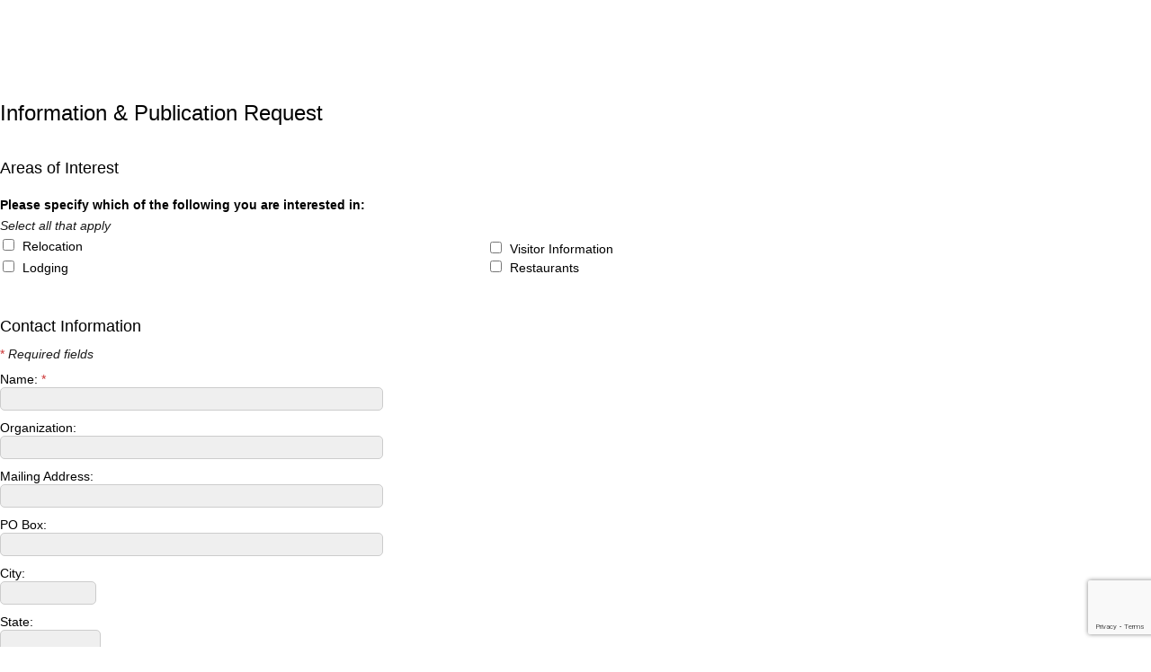

--- FILE ---
content_type: text/html; charset=utf-8
request_url: https://business.shopnmarana.com/info/
body_size: 8263
content:

<!DOCTYPE html>
<html>
<!--
Request for http://www.shopmarana.com/directory.html failed at 11:01 AM 1/17/2026
ERROR: COULDN'T REACH http://www.shopmarana.com/directory.html 
 DETAILS: System.Net.WebException: The remote name could not be resolved: 'www.shopmarana.com'
   at System.Net.HttpWebRequest.GetResponse()
   at ChamberWeb.AppHelper.GetHtmlFromUrl(TemplateCacheItemDetails cacheItemDetails, String& html, Boolean& success, Int32 lifeOnDiskMinutes, Boolean loadFresh, Boolean& isFromFile) in D:\a\1\s\MicroNet.Web.Common\Helpers\AppHelper.cs:line 201 
 REQUEST HEADERS: x-localrequest=1
  User-Agent=Mozilla/5.0 (Windows NT 10.0; Win64; x64) AppleWebKit/537.36 (KHTML, like Gecko) Chrome/107.0.0.0 Safari/537.36
Request Headers:

-->
<head>
<!-- start injected HTML (CCID=1874) -->
<!-- page template: http://www.shopmarana.com/directory.html -->
<title>Information & Publication Request</title>
<base href="https://www.shopmarana.com/" />
<meta name="keywords" content="Marana Chamber of Commerce,Marana,directory,business search,member search,information request" />
<meta name="description" content="Marana Chamber of Commerce is the best place to find a member or business in the Marana Arizona area." />
<link href="https://business.shopnmarana.com/integration/customerdefinedcss?_=_wAAAA2&moduleVersion=3" rel="stylesheet" type="text/css" />
<!-- link for rss not inserted -->
<link rel="canonical" href="https://members.maranachamber.com/info" />
<!-- end injected HTML -->

    <script type="text/javascript" src="https://code.jquery.com/jquery-3.7.1.min.js"></script>
    <script type="text/javascript" src="https://code.jquery.com/ui/1.13.2/jquery-ui.min.js"></script>
    <script type="text/javascript" src="https://ajax.aspnetcdn.com/ajax/globalize/0.1.1/globalize.min.js"></script>
    <script type="text/javascript" src="https://ajax.aspnetcdn.com/ajax/globalize/0.1.1/cultures/globalize.culture.en-US.js"></script>
    <script type="text/javascript">
        var MNI = MNI || {};
        MNI.CurrentCulture = 'en-US';
        MNI.CultureDateFormat = 'M/d/yyyy';
        MNI.BaseUrl = 'https://business.shopnmarana.com';
        MNI.jQuery = jQuery.noConflict(true);
        MNI.Page = {
            Domain: 'business.shopnmarana.com',
            Context: 205,
            Category: null,
            Member: null,
            MemberPagePopup: true
        };
    </script>


    <script src="https://www.google.com/recaptcha/enterprise.js?render=6LfI_T8rAAAAAMkWHrLP_GfSf3tLy9tKa839wcWa" async defer></script>
    <script>

        const SITE_KEY = '6LfI_T8rAAAAAMkWHrLP_GfSf3tLy9tKa839wcWa';

        // Repeatedly check if grecaptcha has been loaded, and call the callback once it's available
        function waitForGrecaptcha(callback, retries = 10, interval = 1000) {
            if (typeof grecaptcha !== 'undefined' && grecaptcha.enterprise.execute) {
                callback();
            } else if (retries > 0) { 
                setTimeout(() => {
                    waitForGrecaptcha(callback, retries - 1, interval);
                }, interval);
            } else {
                console.error("grecaptcha is not available after multiple attempts");
            }
        }

        // Generates a reCAPTCHA v3 token using grecaptcha.enterprise and injects it into the given form.
        // If the token input doesn't exist, it creates one. Then it executes the callback with the token.
        function setReCaptchaToken(formElement, callback, action = 'submit') {
            grecaptcha.enterprise.ready(function () {
                grecaptcha.enterprise.execute(SITE_KEY, { action: action }).then(function (token) {

                    MNI.jQuery(function ($) {
                        let input = $(formElement).find("input[name='g-recaptcha-v3']");

                        if (input.length === 0) {
                            input = $('<input>', {
                                type: 'hidden',
                                name: 'g-recaptcha-v3',
                                value: token
                            });
                            $(formElement).append(input);
                        }
                        else
                            $(input).val(token);

                        if (typeof callback === 'function') callback(token);
                    })

                });
            });
        }

    </script>




<script src="https://business.shopnmarana.com/Content/bundles/MNI?v=34V3-w6z5bLW9Yl7pjO3C5tja0TdKeHFrpRQ0eCPbz81"></script>
    <link rel="stylesheet" href="https://code.jquery.com/ui/1.13.2/themes/base/jquery-ui.css" type="text/css" media="all" />

    <script src='https://www.google.com/recaptcha/api.js?onload=onloadCaptchaCallback'></script>
    <script type="text/javascript">

        // Recaptcha fix for IOS
        var HEADER_HEIGHT = 0;
        var isIOS = /iPhone|iPad|iPod/i.test(navigator.userAgent);
        var grecaptchaPosition;

        var isScrolledIntoView = function (elem) {
            var elemRect = elem.getBoundingClientRect();
            var isVisible = (elemRect.top - HEADER_HEIGHT >= 0 && elemRect.bottom <= window.innerHeight);
            return isVisible;
        };

        var onReCaptchaSuccess = function () {
            if (isIOS && grecaptchaPosition !== undefined) {
                window.scrollTo(0, grecaptchaPosition);
            }
        };

        // Recaptcha aria attributes after load
        function onloadCaptchaCallback() {
            MNI.jQuery('#g-recaptcha-response').attr('aria-hidden', true);
            MNI.jQuery('#g-recaptcha-response').attr('aria-label', 'Captcha response');
        }

        MNI.Plugins.Calendar.Init();
        MNI.jQuery(function($) {
            MNI.Plugins.Toggler.Init();
            var MNI_PREVIOUS_STATE = 'mniPreviousState',
                pubInterests = {},
                travelPlanInterests = '';

            $(document).ready(function() {
                try {
                    $("#mn-info-form").submit(function (e) {
                        e.preventDefault();
                        var $form = $(this);
                        var form = $form[0];
                        waitForGrecaptcha(() => {
                            setReCaptchaToken($form, () => {
                                $(":submit").attr("disabled", true);
                                form.submit()
                                return true;
                            }, "informationRequest");
                        })
                    });
                } catch(e){} // Just drop this if it doesn't work due to some customization or conflict from the template
            });



                
                function updateRequiredAddress()
                {
                    var isRequired = $('#mn-info-publications :checkbox[name=MailPublications]').is(':checked') ||
                        $('#mn-info-contactpreference :input').val() == 4;

                    $('.mn-form-req', '#mn-info-street, #mn-info-city, #mn-info-state, #mn-info-zip, #mn-info-country').toggleClass('mn-form-req-inactive', !isRequired);
                };

                $('#mn-info-publications :checkbox[name=MailPublications], #mn-info-contactpreference :input').change(updateRequiredAddress);
                updateRequiredAddress();
                

                
                function updateRequiredEmail()
                {
                    var isRequired = $('#mn-info-publications :checkbox[name=EmailPublications], #mn-info-subscribetohotdeals :checkbox').is(':checked') ||
                        $('#mn-info-contactpreference :input').val() == 1;

                    $('.mn-form-req', '#mn-info-email').toggleClass('mn-form-req-inactive', !isRequired);
                };

                $('#mn-info-publications :checkbox[name=EmailPublications], #mn-info-subscribetohotdeals :checkbox, #mn-info-contactpreference :input').change(updateRequiredEmail);
                updateRequiredEmail();
                

                
                function updateRequiredPhone()
                {
                    var isRequired = $('#mn-info-contactpreference :input').val() == 3;

                    $('.mn-form-req', '#mn-info-phone').toggleClass('mn-form-req-inactive', !isRequired);
                };

                $('#mn-info-contactpreference :input').change(updateRequiredPhone);
                updateRequiredPhone();
                


            if (isIOS) {
                var recaptchaElements = document.querySelectorAll('.g-recaptcha');

                window.addEventListener('scroll', function () {
                    Array.prototype.forEach.call(recaptchaElements, function (element) {
                        if (isScrolledIntoView(element)) {
                            grecaptchaPosition = document.documentElement.scrollTop || document.body.scrollTop;
                        }
                    });
                }, false);
            }
        });
    </script>
<!-- IE7 Style Hack -->
<!--[if IE 7]>
<style type="text/css">
    #mn-ql ul li {width:49% !important;}                                                    /* Prevents 2-Col QL section from stacking */
    #mn-login {height:100% !important;}                                                     /* Fixes Login Content from Disappearing */
    .mn-dealsbuttons {width:100% !important;}                                               /* Extends buttons out to normal size */
    .mn-dealsbuttons span {display:block !important;float:right !important;}                /* Fixes abnormal display of mn deals buttons */
    .mn-memberinfo-block-actions ul li a {width:100% !important;}                           /* Extends Block actions link to normal width */
    .mn-cal-grid {table-layout:fixed !important;}                                           /* Extends empty calendar to normal width */
    .mn-cal-grid td {border: 0px none !important;} 											/* Removes border issue in IE7 */
    .mn-share {display:block !important; float:right !important; clear:both !important;}    /* Sets share block to normal size and clearance */
    .mn-cal-days {margin:1% !important; padding:1% !important;}                             /* Fixes padding/margin issues with main calendar */
    .mn-member-sidebar {width:34% !important;}                                              /* Fixes overlap on member information page sidebar */
    .mn-details-share .mn-sharelabel {margin: auto auto !important; float:left !important;} /* Fixes Share Label Vertical Position */
</style>
<![endif]-->

<!-- IE Style Hack -->
<!--[if IE]>
<style type="text/css">
    .mn-listing-sidebar .mn-section-content {word-wrap: break-word !important; -ms-word-wrap: break-word !important;}
</style>
<![endif]--> </head>
<body>
    <div id="mn-content" class="mn-content">
        




<div id="mn-info-request" class="mn-module-content">



<div class="row gz-banner"><div class="col"><div class="mn-banner mn-banner-premier"><div id="mn-banner"><noscript><iframe src="https://business.shopnmarana.com/sponsors/adsframe?context=205&amp;maxWidth=520&amp;maxHeight=90&amp;max=1&amp;rotate=False" width="520" height="90" scrolling="no" frameborder="0" allowtransparency="true" marginwidth="0" marginheight="0"></iframe></noscript></div></div></div></div>
<script type="text/javascript">
    var _mnisq=_mnisq||[];
    _mnisq.push(["domain","business.shopnmarana.com"],["context",205],["max",5],["rotate",1],["maxWidth",520],["maxHeight",90],["create","mn-banner"]);
    (function(b,d,a,c){b.getElementById(d)||(c=b.getElementsByTagName(a)[0],a=b.createElement(a),a.type="text/javascript",a.async=!0,a.src="https://business.shopnmarana.com/Content/Script/Ads.min.js",c.parentNode.insertBefore(a,c))})(document,"mni-ads-script","script");
</script>
            <div id="mn-pagetitle">
            <h1>Information &amp; Publication Request</h1>
        </div>
    

<div class="gz-dealsbuttons"></div>


<form action="https://business.shopnmarana.com/info" class="mn-form" id="mn-info-form" method="post">            <div id="mn-info-interests" class="mn-section">
                <div class="mn-section-head">
                    <span class="mn-section-head-text">Areas of Interest</span>
                </div>
                <div class="mn-section-content">
                    <div class="mn-form-row">
                        <div class="mn-form-title">Please specify which of the following you are interested in:</div>
                        <div class="mn-form-note">Select all that apply</div>
                        <div class="mn-form-combo mn-form-checkcombo">
                                <label id="mn-info-interests1">
                                    <span class="mn-form-field"><input class="mn-form-check" name="Interests" type="checkbox" value="1" /></span>
                                    <span class="mn-form-name">Relocation</span>
                                </label>
                                <label id="mn-info-interests2">
                                    <span class="mn-form-field"><input class="mn-form-check" name="Interests" type="checkbox" value="2" /></span>
                                    <span class="mn-form-name">Visitor Information</span>
                                </label>
                                <label id="mn-info-interests3">
                                    <span class="mn-form-field"><input class="mn-form-check" name="Interests" type="checkbox" value="3" /></span>
                                    <span class="mn-form-name">Lodging</span>
                                </label>
                                <label id="mn-info-interests4">
                                    <span class="mn-form-field"><input class="mn-form-check" name="Interests" type="checkbox" value="4" /></span>
                                    <span class="mn-form-name">Restaurants</span>
                                </label>
                        </div>
                    </div>
                </div>
            </div>
        <div id="mn-info-contact" class="mn-section">
            <div class="mn-section-head">
                <span class="mn-section-head-text">Contact Information</span>
            </div>
            <div class="mn-section-content">
                <div class="mn-form-reqnote" title="Asterisk denotes a required field"><span>*</span> Required fields</div>
                <div id="mn-info-name" class="mn-form-row">
                    <label>
                        <span class="mn-form-name">Name:             <span class="mn-form-req" title="Required field">*</span>
</span>
                        <span class="mn-form-field"><input class="mn-form-text" maxlength="5000" name="Name" size="50" type="text" value="" /></span>
                    </label>
                </div>
                <div id="mn-info-organization" class="mn-form-row">
                    <label>
                        <span class="mn-form-name">Organization:</span>
                        <span class="mn-form-field"><input class="mn-form-text" maxlength="5000" name="Organization" size="50" type="text" value="" /></span>
                    </label>
                </div>
                <div id="mn-info-street" class="mn-form-row">
                    <label>
                        <span class="mn-form-name">Mailing Address:             <span class="mn-form-req mn-form-req-inactive" title="Required field">*</span>
</span>
                        <span class="mn-form-field"><input class="mn-form-text" maxlength="5000" name="Street" size="50" type="text" value="" /></span>
                    </label>
                </div>
                <div id="mn-info-pobox" class="mn-form-row">
                    <label>
                        <span class="mn-form-name">PO Box:</span>
                        <span class="mn-form-field"><input class="mn-form-text" maxlength="100" name="POBox" size="50" type="text" value="" /></span>
                    </label>
                </div>
                <div id="mn-info-city" class="mn-form-row">
                    <label>
                        <span class="mn-form-name">City:             <span class="mn-form-req mn-form-req-inactive" title="Required field">*</span>
</span>
                        <span class="mn-form-field"><input class="mn-form-text" maxlength="5000" name="City" size="23" type="text" value="" /></span>
                    </label>
                </div>
                <div id="mn-info-state" class="mn-form-row">
                    <label>
                        <span class="mn-form-name">State:             <span class="mn-form-req mn-form-req-inactive" title="Required field">*</span>
</span>
                        <span class="mn-form-field"><input class="mn-form-text" maxlength="5000" name="StateProvince" size="2" type="text" value="" /></span>
                    </label>
                </div>
                <div id="mn-info-zip" class="mn-form-row">
                    <label>
                        <span class="mn-form-name">Postal Code:             <span class="mn-form-req mn-form-req-inactive" title="Required field">*</span>
</span>
                        <span class="mn-form-field"><input class="mn-form-text" maxlength="5000" name="ZipPostal" size="10" type="text" value="" /></span>
                    </label>
                </div>
                <div id="mn-info-country" class="mn-form-row">
                    <label>
                        <span class="mn-form-name">Country:             <span class="mn-form-req mn-form-req-inactive" title="Required field">*</span>
</span>
                        <span class="mn-form-field"><select class="mn-form-dropdown" name="Country"><option value="">--- Select Country ---</option>
<option value="AF">Afghanistan</option>
<option value="AL">Albania</option>
<option value="DZ">Algeria</option>
<option value="AR">Argentina</option>
<option value="AM">Armenia</option>
<option value="AU">Australia</option>
<option value="AT">Austria</option>
<option value="AZ">Azerbaijan</option>
<option value="BS">Bahamas</option>
<option value="BH">Bahrain</option>
<option value="BD">Bangladesh</option>
<option value="BE">Belgium</option>
<option value="BZ">Belize</option>
<option value="BM">Bermuda</option>
<option value="BM">Bermuda</option>
<option value="BT">Bhutan</option>
<option value="BO">Bolivia</option>
<option value="BA">Bosnia and Herzegovina</option>
<option value="BW">Botswana</option>
<option value="BR">Brazil</option>
<option value="VG">British Virgin Islands</option>
<option value="BN">Brunei</option>
<option value="BG">Bulgaria</option>
<option value="KH">Cambodia</option>
<option value="CM">Cameroon</option>
<option value="CA">Canada</option>
<option value="029">Caribbean</option>
<option value="CL">Chile</option>
<option value="CN">China</option>
<option value="CO">Colombia</option>
<option value="CD">Congo (DRC)</option>
<option value="CR">Costa Rica</option>
<option value="CI">C&#244;te d’Ivoire</option>
<option value="HR">Croatia</option>
<option value="CU">Cuba</option>
<option value="CZ">Czechia</option>
<option value="DK">Denmark</option>
<option value="DO">Dominican Republic</option>
<option value="EC">Ecuador</option>
<option value="EG">Egypt</option>
<option value="SV">El Salvador</option>
<option value="ER">Eritrea</option>
<option value="EE">Estonia</option>
<option value="ET">Ethiopia</option>
<option value="FO">Faroe Islands</option>
<option value="FI">Finland</option>
<option value="FR">France</option>
<option value="GE">Georgia</option>
<option value="DE">Germany</option>
<option value="GH">Ghana</option>
<option value="GR">Greece</option>
<option value="GL">Greenland</option>
<option value="GT">Guatemala</option>
<option value="HT">Haiti</option>
<option value="HN">Honduras</option>
<option value="HK">Hong Kong SAR</option>
<option value="HU">Hungary</option>
<option value="IS">Iceland</option>
<option value="IN">India</option>
<option value="ID">Indonesia</option>
<option value="IE">Ireland</option>
<option value="IL">Israel</option>
<option value="IT">Italy</option>
<option value="JM">Jamaica</option>
<option value="JP">Japan</option>
<option value="JO">Jordan</option>
<option value="KZ">Kazakhstan</option>
<option value="KE">Kenya</option>
<option value="KR">Korea</option>
<option value="KW">Kuwait</option>
<option value="KG">Kyrgyzstan</option>
<option value="LA">Laos</option>
<option value="419">Latin America</option>
<option value="LV">Latvia</option>
<option value="LI">Liechtenstein</option>
<option value="LT">Lithuania</option>
<option value="LU">Luxembourg</option>
<option value="MO">Macao SAR</option>
<option value="MK">Macedonia, FYRO</option>
<option value="MY">Malaysia</option>
<option value="MV">Maldives</option>
<option value="ML">Mali</option>
<option value="MT">Malta</option>
<option value="MX">Mexico</option>
<option value="MD">Moldova</option>
<option value="MC">Monaco</option>
<option value="MN">Mongolia</option>
<option value="ME">Montenegro</option>
<option value="MA">Morocco</option>
<option value="MM">Myanmar</option>
<option value="NP">Nepal</option>
<option value="NL">Netherlands</option>
<option value="NZ">New Zealand</option>
<option value="NI">Nicaragua</option>
<option value="NG">Nigeria</option>
<option value="NO">Norway</option>
<option value="OM">Oman</option>
<option value="PK">Pakistan</option>
<option value="PA">Panama</option>
<option value="PY">Paraguay</option>
<option value="PE">Peru</option>
<option value="PH">Philippines</option>
<option value="PL">Poland</option>
<option value="PT">Portugal</option>
<option value="PR">Puerto Rico</option>
<option value="RE">R&#233;union</option>
<option value="RO">Romania</option>
<option value="RU">Russia</option>
<option value="RW">Rwanda</option>
<option value="SA">Saudi Arabia</option>
<option value="SN">Senegal</option>
<option value="RS">Serbia</option>
<option value="SG">Singapore</option>
<option value="SK">Slovakia</option>
<option value="SI">Slovenia</option>
<option value="SO">Somalia</option>
<option value="ZA">South Africa</option>
<option value="ES">Spain</option>
<option value="LK">Sri Lanka</option>
<option value="SE">Sweden</option>
<option value="CH">Switzerland</option>
<option value="TW">Taiwan</option>
<option value="TJ">Tajikistan</option>
<option value="TH">Thailand</option>
<option value="TT">Trinidad and Tobago</option>
<option value="TN">Tunisia</option>
<option value="TR">T&#252;rkiye</option>
<option value="TM">Turkmenistan</option>
<option value="UA">Ukraine</option>
<option value="AE">United Arab Emirates</option>
<option value="GB">United Kingdom</option>
<option selected="selected" value="US">United States</option>
<option value="UY">Uruguay</option>
<option value="UZ">Uzbekistan</option>
<option value="VE">Venezuela</option>
<option value="VN">Vietnam</option>
<option value="001">World</option>
<option value="YE">Yemen</option>
</select></span>
                    </label>
                </div>
                <div id="mn-info-phone" class="mn-form-row">
                    <label>
                        <span class="mn-form-name">Phone:             <span class="mn-form-req mn-form-req-inactive" title="Required field">*</span>
</span>
                        <span class="mn-form-field"><input class="mn-form-text" maxlength="5000" name="Phone" size="20" type="text" value="" /></span>
                    </label>
                </div>
                <div id="mn-info-email" class="mn-form-row">
                    <label>
                        <span class="mn-form-name">Email:             <span class="mn-form-req mn-form-req-inactive" title="Required field">*</span>
</span>
                        <span class="mn-form-field"><input class="mn-form-text" maxlength="5000" name="Email" size="50" type="text" value="" /></span>
                    </label>
                </div>
                <div id="mn-info-blank" class="mn-form-row" style="display:none">
                    <label>
                        <span class="mn-form-name">Leave Blank:</span>
                        <span class="mn-form-field"><input class="mn-form-text" maxlength="5000" name="AlternateEmail" size="50" type="text" value="" /></span>
                    </label>
                </div>
                <div id="mn-info-contactpreference" class="mn-form-row">
                    <label>
                        <span class="mn-form-name">Contact Preference:</span>
                        <span class="mn-form-field"><select class="mn-form-text" name="ContactPreference"><option value="">--- Select Preference ---</option>
<option value="3">Phone</option>
<option value="1">Email</option>
<option value="4">Mail</option>
</select></span>
                    </label>
                </div>
            </div>
        </div>
        <div id="mn-info-comments-referral" class="mn-section">
            <div class="mn-section-content">
                    <div id="mn-info-comments" class="mn-form-row">
                        <label>
                            <span class="mn-form-name">Comments / Questions:</span>
                            <span class="mn-form-field"><textarea class="mn-form-text" cols="38" maxlength="9999" name="Comments" rows="5">
</textarea></span>
                        </label>
                    </div>
                                    <div id="mn-info-referred" class="mn-form-row">
                        <label>
                            <span class="mn-form-name">How did you find our website?</span>
                            <span class="mn-form-field"><select class="mn-form-dropdown" name="ReferredBy"><option value="">--- Select Referral Method ---</option>
<option value="1">Search Engine</option>
<option value="2">Link From Another Page</option>
<option value="3">Email Notice</option>
<option value="4">Business Card</option>
<option value="5">Magazine Advertising</option>
<option value="6">Personal Referral</option>
<option value="7">Other</option>
</select></span>
                        </label>
                    </div>
            </div>
        </div>
        <div id="mn-info-general" class="mn-section">
            <div class="mn-section-content">
                    <div id="mn-info-disclaimer" class="mn-form-row">
                        <div class="mn-form-title">The Marana Chamber of Commerce will not sell your contact or email information. In order to serve your request, our office shares information with chamber member businesses who can provide you with additional information. Please indicate below if we may share your request for information:</div>
                        <div class="mn-form-combo mn-form-radiocombo">
                            <label id="mn-info-ReleaseToMemberstrue">
                                <span class="mn-form-field"><input checked="checked" class="mn-form-radio" name="ReleaseToMembers" type="radio" value="True" /></span>
                                <span class="mn-form-name">Yes, you may release this information.</span>
                            </label>
                            <label id="mn-info-ReleaseToMembersfalse">
                                <span class="mn-form-field"><input class="mn-form-radio" name="ReleaseToMembers" type="radio" value="False" /></span>
                                <span class="mn-form-name">No, please do not release this information.</span>
                            </label>
                        </div>
                    </div>
            </div>
        </div>
        <div id="mn-info-captcha" class="mn-section">
            <div class="mn-section-content">
                <div id="mn-info-answer" class="mn-form-row">
                    <div class="g-recaptcha" data-sitekey="6LcpNUMUAAAAAB5iVpO_rzGG2TK_vFp7V6SCw_4s" data-callback="onReCaptchaSuccess"></div>
                </div>
            </div>
        </div>
        <div class="mn-actions">
            <ul>
                <li class="mn-action-submit"><input type="submit" class="mn-button gz-button" value="Submit" /></li>
            </ul>
        </div>
</form>    </div>


    <div class="row gz-footer-navigation" role="navigation">
        <div class="col">
            <a href="https://business.shopnmarana.com/list/">Business Directory</a>
            <a href="https://business.shopnmarana.com/news/">News Releases</a>
            <a href="https://business.shopnmarana.com/events/">Events Calendar</a>
            <a href="https://business.shopnmarana.com/hotdeals/">Deals for Everyone!</a>
            <a href="https://business.shopnmarana.com/MemberToMember/">Member To Member Deals</a>
            <a href="https://business.shopnmarana.com/marketspace/">Marketspace</a>
            <a href="https://business.shopnmarana.com/jobs/">Job Postings</a>
            <a href="https://business.shopnmarana.com/contact/">Contact Us</a>
            <a href="https://business.shopnmarana.com/info/">Information &amp; Brochures</a>
            
            <a href="https://business.shopnmarana.com/member/NewMemberApp/">Join The Chamber</a>
        </div>
    </div>

    <div class="row gz-footer-logo">
        <div class="col text-center">
            <a href="http://www.growthzone.com/" target="_blank">
                <img alt="GrowthZone - Membership Management Software" src="https://public.chambermaster.com/content/images/powbyCM_100x33.png" border="0">
            </a>
        </div>
    </div>
        <div class="mn-clear"></div>
    </div>

</body>
</html>




--- FILE ---
content_type: text/html; charset=utf-8
request_url: https://www.google.com/recaptcha/enterprise/anchor?ar=1&k=6LcpNUMUAAAAAB5iVpO_rzGG2TK_vFp7V6SCw_4s&co=aHR0cHM6Ly9idXNpbmVzcy5zaG9wbm1hcmFuYS5jb206NDQz&hl=en&v=PoyoqOPhxBO7pBk68S4YbpHZ&size=normal&anchor-ms=20000&execute-ms=30000&cb=c04rqulcue6j
body_size: 49355
content:
<!DOCTYPE HTML><html dir="ltr" lang="en"><head><meta http-equiv="Content-Type" content="text/html; charset=UTF-8">
<meta http-equiv="X-UA-Compatible" content="IE=edge">
<title>reCAPTCHA</title>
<style type="text/css">
/* cyrillic-ext */
@font-face {
  font-family: 'Roboto';
  font-style: normal;
  font-weight: 400;
  font-stretch: 100%;
  src: url(//fonts.gstatic.com/s/roboto/v48/KFO7CnqEu92Fr1ME7kSn66aGLdTylUAMa3GUBHMdazTgWw.woff2) format('woff2');
  unicode-range: U+0460-052F, U+1C80-1C8A, U+20B4, U+2DE0-2DFF, U+A640-A69F, U+FE2E-FE2F;
}
/* cyrillic */
@font-face {
  font-family: 'Roboto';
  font-style: normal;
  font-weight: 400;
  font-stretch: 100%;
  src: url(//fonts.gstatic.com/s/roboto/v48/KFO7CnqEu92Fr1ME7kSn66aGLdTylUAMa3iUBHMdazTgWw.woff2) format('woff2');
  unicode-range: U+0301, U+0400-045F, U+0490-0491, U+04B0-04B1, U+2116;
}
/* greek-ext */
@font-face {
  font-family: 'Roboto';
  font-style: normal;
  font-weight: 400;
  font-stretch: 100%;
  src: url(//fonts.gstatic.com/s/roboto/v48/KFO7CnqEu92Fr1ME7kSn66aGLdTylUAMa3CUBHMdazTgWw.woff2) format('woff2');
  unicode-range: U+1F00-1FFF;
}
/* greek */
@font-face {
  font-family: 'Roboto';
  font-style: normal;
  font-weight: 400;
  font-stretch: 100%;
  src: url(//fonts.gstatic.com/s/roboto/v48/KFO7CnqEu92Fr1ME7kSn66aGLdTylUAMa3-UBHMdazTgWw.woff2) format('woff2');
  unicode-range: U+0370-0377, U+037A-037F, U+0384-038A, U+038C, U+038E-03A1, U+03A3-03FF;
}
/* math */
@font-face {
  font-family: 'Roboto';
  font-style: normal;
  font-weight: 400;
  font-stretch: 100%;
  src: url(//fonts.gstatic.com/s/roboto/v48/KFO7CnqEu92Fr1ME7kSn66aGLdTylUAMawCUBHMdazTgWw.woff2) format('woff2');
  unicode-range: U+0302-0303, U+0305, U+0307-0308, U+0310, U+0312, U+0315, U+031A, U+0326-0327, U+032C, U+032F-0330, U+0332-0333, U+0338, U+033A, U+0346, U+034D, U+0391-03A1, U+03A3-03A9, U+03B1-03C9, U+03D1, U+03D5-03D6, U+03F0-03F1, U+03F4-03F5, U+2016-2017, U+2034-2038, U+203C, U+2040, U+2043, U+2047, U+2050, U+2057, U+205F, U+2070-2071, U+2074-208E, U+2090-209C, U+20D0-20DC, U+20E1, U+20E5-20EF, U+2100-2112, U+2114-2115, U+2117-2121, U+2123-214F, U+2190, U+2192, U+2194-21AE, U+21B0-21E5, U+21F1-21F2, U+21F4-2211, U+2213-2214, U+2216-22FF, U+2308-230B, U+2310, U+2319, U+231C-2321, U+2336-237A, U+237C, U+2395, U+239B-23B7, U+23D0, U+23DC-23E1, U+2474-2475, U+25AF, U+25B3, U+25B7, U+25BD, U+25C1, U+25CA, U+25CC, U+25FB, U+266D-266F, U+27C0-27FF, U+2900-2AFF, U+2B0E-2B11, U+2B30-2B4C, U+2BFE, U+3030, U+FF5B, U+FF5D, U+1D400-1D7FF, U+1EE00-1EEFF;
}
/* symbols */
@font-face {
  font-family: 'Roboto';
  font-style: normal;
  font-weight: 400;
  font-stretch: 100%;
  src: url(//fonts.gstatic.com/s/roboto/v48/KFO7CnqEu92Fr1ME7kSn66aGLdTylUAMaxKUBHMdazTgWw.woff2) format('woff2');
  unicode-range: U+0001-000C, U+000E-001F, U+007F-009F, U+20DD-20E0, U+20E2-20E4, U+2150-218F, U+2190, U+2192, U+2194-2199, U+21AF, U+21E6-21F0, U+21F3, U+2218-2219, U+2299, U+22C4-22C6, U+2300-243F, U+2440-244A, U+2460-24FF, U+25A0-27BF, U+2800-28FF, U+2921-2922, U+2981, U+29BF, U+29EB, U+2B00-2BFF, U+4DC0-4DFF, U+FFF9-FFFB, U+10140-1018E, U+10190-1019C, U+101A0, U+101D0-101FD, U+102E0-102FB, U+10E60-10E7E, U+1D2C0-1D2D3, U+1D2E0-1D37F, U+1F000-1F0FF, U+1F100-1F1AD, U+1F1E6-1F1FF, U+1F30D-1F30F, U+1F315, U+1F31C, U+1F31E, U+1F320-1F32C, U+1F336, U+1F378, U+1F37D, U+1F382, U+1F393-1F39F, U+1F3A7-1F3A8, U+1F3AC-1F3AF, U+1F3C2, U+1F3C4-1F3C6, U+1F3CA-1F3CE, U+1F3D4-1F3E0, U+1F3ED, U+1F3F1-1F3F3, U+1F3F5-1F3F7, U+1F408, U+1F415, U+1F41F, U+1F426, U+1F43F, U+1F441-1F442, U+1F444, U+1F446-1F449, U+1F44C-1F44E, U+1F453, U+1F46A, U+1F47D, U+1F4A3, U+1F4B0, U+1F4B3, U+1F4B9, U+1F4BB, U+1F4BF, U+1F4C8-1F4CB, U+1F4D6, U+1F4DA, U+1F4DF, U+1F4E3-1F4E6, U+1F4EA-1F4ED, U+1F4F7, U+1F4F9-1F4FB, U+1F4FD-1F4FE, U+1F503, U+1F507-1F50B, U+1F50D, U+1F512-1F513, U+1F53E-1F54A, U+1F54F-1F5FA, U+1F610, U+1F650-1F67F, U+1F687, U+1F68D, U+1F691, U+1F694, U+1F698, U+1F6AD, U+1F6B2, U+1F6B9-1F6BA, U+1F6BC, U+1F6C6-1F6CF, U+1F6D3-1F6D7, U+1F6E0-1F6EA, U+1F6F0-1F6F3, U+1F6F7-1F6FC, U+1F700-1F7FF, U+1F800-1F80B, U+1F810-1F847, U+1F850-1F859, U+1F860-1F887, U+1F890-1F8AD, U+1F8B0-1F8BB, U+1F8C0-1F8C1, U+1F900-1F90B, U+1F93B, U+1F946, U+1F984, U+1F996, U+1F9E9, U+1FA00-1FA6F, U+1FA70-1FA7C, U+1FA80-1FA89, U+1FA8F-1FAC6, U+1FACE-1FADC, U+1FADF-1FAE9, U+1FAF0-1FAF8, U+1FB00-1FBFF;
}
/* vietnamese */
@font-face {
  font-family: 'Roboto';
  font-style: normal;
  font-weight: 400;
  font-stretch: 100%;
  src: url(//fonts.gstatic.com/s/roboto/v48/KFO7CnqEu92Fr1ME7kSn66aGLdTylUAMa3OUBHMdazTgWw.woff2) format('woff2');
  unicode-range: U+0102-0103, U+0110-0111, U+0128-0129, U+0168-0169, U+01A0-01A1, U+01AF-01B0, U+0300-0301, U+0303-0304, U+0308-0309, U+0323, U+0329, U+1EA0-1EF9, U+20AB;
}
/* latin-ext */
@font-face {
  font-family: 'Roboto';
  font-style: normal;
  font-weight: 400;
  font-stretch: 100%;
  src: url(//fonts.gstatic.com/s/roboto/v48/KFO7CnqEu92Fr1ME7kSn66aGLdTylUAMa3KUBHMdazTgWw.woff2) format('woff2');
  unicode-range: U+0100-02BA, U+02BD-02C5, U+02C7-02CC, U+02CE-02D7, U+02DD-02FF, U+0304, U+0308, U+0329, U+1D00-1DBF, U+1E00-1E9F, U+1EF2-1EFF, U+2020, U+20A0-20AB, U+20AD-20C0, U+2113, U+2C60-2C7F, U+A720-A7FF;
}
/* latin */
@font-face {
  font-family: 'Roboto';
  font-style: normal;
  font-weight: 400;
  font-stretch: 100%;
  src: url(//fonts.gstatic.com/s/roboto/v48/KFO7CnqEu92Fr1ME7kSn66aGLdTylUAMa3yUBHMdazQ.woff2) format('woff2');
  unicode-range: U+0000-00FF, U+0131, U+0152-0153, U+02BB-02BC, U+02C6, U+02DA, U+02DC, U+0304, U+0308, U+0329, U+2000-206F, U+20AC, U+2122, U+2191, U+2193, U+2212, U+2215, U+FEFF, U+FFFD;
}
/* cyrillic-ext */
@font-face {
  font-family: 'Roboto';
  font-style: normal;
  font-weight: 500;
  font-stretch: 100%;
  src: url(//fonts.gstatic.com/s/roboto/v48/KFO7CnqEu92Fr1ME7kSn66aGLdTylUAMa3GUBHMdazTgWw.woff2) format('woff2');
  unicode-range: U+0460-052F, U+1C80-1C8A, U+20B4, U+2DE0-2DFF, U+A640-A69F, U+FE2E-FE2F;
}
/* cyrillic */
@font-face {
  font-family: 'Roboto';
  font-style: normal;
  font-weight: 500;
  font-stretch: 100%;
  src: url(//fonts.gstatic.com/s/roboto/v48/KFO7CnqEu92Fr1ME7kSn66aGLdTylUAMa3iUBHMdazTgWw.woff2) format('woff2');
  unicode-range: U+0301, U+0400-045F, U+0490-0491, U+04B0-04B1, U+2116;
}
/* greek-ext */
@font-face {
  font-family: 'Roboto';
  font-style: normal;
  font-weight: 500;
  font-stretch: 100%;
  src: url(//fonts.gstatic.com/s/roboto/v48/KFO7CnqEu92Fr1ME7kSn66aGLdTylUAMa3CUBHMdazTgWw.woff2) format('woff2');
  unicode-range: U+1F00-1FFF;
}
/* greek */
@font-face {
  font-family: 'Roboto';
  font-style: normal;
  font-weight: 500;
  font-stretch: 100%;
  src: url(//fonts.gstatic.com/s/roboto/v48/KFO7CnqEu92Fr1ME7kSn66aGLdTylUAMa3-UBHMdazTgWw.woff2) format('woff2');
  unicode-range: U+0370-0377, U+037A-037F, U+0384-038A, U+038C, U+038E-03A1, U+03A3-03FF;
}
/* math */
@font-face {
  font-family: 'Roboto';
  font-style: normal;
  font-weight: 500;
  font-stretch: 100%;
  src: url(//fonts.gstatic.com/s/roboto/v48/KFO7CnqEu92Fr1ME7kSn66aGLdTylUAMawCUBHMdazTgWw.woff2) format('woff2');
  unicode-range: U+0302-0303, U+0305, U+0307-0308, U+0310, U+0312, U+0315, U+031A, U+0326-0327, U+032C, U+032F-0330, U+0332-0333, U+0338, U+033A, U+0346, U+034D, U+0391-03A1, U+03A3-03A9, U+03B1-03C9, U+03D1, U+03D5-03D6, U+03F0-03F1, U+03F4-03F5, U+2016-2017, U+2034-2038, U+203C, U+2040, U+2043, U+2047, U+2050, U+2057, U+205F, U+2070-2071, U+2074-208E, U+2090-209C, U+20D0-20DC, U+20E1, U+20E5-20EF, U+2100-2112, U+2114-2115, U+2117-2121, U+2123-214F, U+2190, U+2192, U+2194-21AE, U+21B0-21E5, U+21F1-21F2, U+21F4-2211, U+2213-2214, U+2216-22FF, U+2308-230B, U+2310, U+2319, U+231C-2321, U+2336-237A, U+237C, U+2395, U+239B-23B7, U+23D0, U+23DC-23E1, U+2474-2475, U+25AF, U+25B3, U+25B7, U+25BD, U+25C1, U+25CA, U+25CC, U+25FB, U+266D-266F, U+27C0-27FF, U+2900-2AFF, U+2B0E-2B11, U+2B30-2B4C, U+2BFE, U+3030, U+FF5B, U+FF5D, U+1D400-1D7FF, U+1EE00-1EEFF;
}
/* symbols */
@font-face {
  font-family: 'Roboto';
  font-style: normal;
  font-weight: 500;
  font-stretch: 100%;
  src: url(//fonts.gstatic.com/s/roboto/v48/KFO7CnqEu92Fr1ME7kSn66aGLdTylUAMaxKUBHMdazTgWw.woff2) format('woff2');
  unicode-range: U+0001-000C, U+000E-001F, U+007F-009F, U+20DD-20E0, U+20E2-20E4, U+2150-218F, U+2190, U+2192, U+2194-2199, U+21AF, U+21E6-21F0, U+21F3, U+2218-2219, U+2299, U+22C4-22C6, U+2300-243F, U+2440-244A, U+2460-24FF, U+25A0-27BF, U+2800-28FF, U+2921-2922, U+2981, U+29BF, U+29EB, U+2B00-2BFF, U+4DC0-4DFF, U+FFF9-FFFB, U+10140-1018E, U+10190-1019C, U+101A0, U+101D0-101FD, U+102E0-102FB, U+10E60-10E7E, U+1D2C0-1D2D3, U+1D2E0-1D37F, U+1F000-1F0FF, U+1F100-1F1AD, U+1F1E6-1F1FF, U+1F30D-1F30F, U+1F315, U+1F31C, U+1F31E, U+1F320-1F32C, U+1F336, U+1F378, U+1F37D, U+1F382, U+1F393-1F39F, U+1F3A7-1F3A8, U+1F3AC-1F3AF, U+1F3C2, U+1F3C4-1F3C6, U+1F3CA-1F3CE, U+1F3D4-1F3E0, U+1F3ED, U+1F3F1-1F3F3, U+1F3F5-1F3F7, U+1F408, U+1F415, U+1F41F, U+1F426, U+1F43F, U+1F441-1F442, U+1F444, U+1F446-1F449, U+1F44C-1F44E, U+1F453, U+1F46A, U+1F47D, U+1F4A3, U+1F4B0, U+1F4B3, U+1F4B9, U+1F4BB, U+1F4BF, U+1F4C8-1F4CB, U+1F4D6, U+1F4DA, U+1F4DF, U+1F4E3-1F4E6, U+1F4EA-1F4ED, U+1F4F7, U+1F4F9-1F4FB, U+1F4FD-1F4FE, U+1F503, U+1F507-1F50B, U+1F50D, U+1F512-1F513, U+1F53E-1F54A, U+1F54F-1F5FA, U+1F610, U+1F650-1F67F, U+1F687, U+1F68D, U+1F691, U+1F694, U+1F698, U+1F6AD, U+1F6B2, U+1F6B9-1F6BA, U+1F6BC, U+1F6C6-1F6CF, U+1F6D3-1F6D7, U+1F6E0-1F6EA, U+1F6F0-1F6F3, U+1F6F7-1F6FC, U+1F700-1F7FF, U+1F800-1F80B, U+1F810-1F847, U+1F850-1F859, U+1F860-1F887, U+1F890-1F8AD, U+1F8B0-1F8BB, U+1F8C0-1F8C1, U+1F900-1F90B, U+1F93B, U+1F946, U+1F984, U+1F996, U+1F9E9, U+1FA00-1FA6F, U+1FA70-1FA7C, U+1FA80-1FA89, U+1FA8F-1FAC6, U+1FACE-1FADC, U+1FADF-1FAE9, U+1FAF0-1FAF8, U+1FB00-1FBFF;
}
/* vietnamese */
@font-face {
  font-family: 'Roboto';
  font-style: normal;
  font-weight: 500;
  font-stretch: 100%;
  src: url(//fonts.gstatic.com/s/roboto/v48/KFO7CnqEu92Fr1ME7kSn66aGLdTylUAMa3OUBHMdazTgWw.woff2) format('woff2');
  unicode-range: U+0102-0103, U+0110-0111, U+0128-0129, U+0168-0169, U+01A0-01A1, U+01AF-01B0, U+0300-0301, U+0303-0304, U+0308-0309, U+0323, U+0329, U+1EA0-1EF9, U+20AB;
}
/* latin-ext */
@font-face {
  font-family: 'Roboto';
  font-style: normal;
  font-weight: 500;
  font-stretch: 100%;
  src: url(//fonts.gstatic.com/s/roboto/v48/KFO7CnqEu92Fr1ME7kSn66aGLdTylUAMa3KUBHMdazTgWw.woff2) format('woff2');
  unicode-range: U+0100-02BA, U+02BD-02C5, U+02C7-02CC, U+02CE-02D7, U+02DD-02FF, U+0304, U+0308, U+0329, U+1D00-1DBF, U+1E00-1E9F, U+1EF2-1EFF, U+2020, U+20A0-20AB, U+20AD-20C0, U+2113, U+2C60-2C7F, U+A720-A7FF;
}
/* latin */
@font-face {
  font-family: 'Roboto';
  font-style: normal;
  font-weight: 500;
  font-stretch: 100%;
  src: url(//fonts.gstatic.com/s/roboto/v48/KFO7CnqEu92Fr1ME7kSn66aGLdTylUAMa3yUBHMdazQ.woff2) format('woff2');
  unicode-range: U+0000-00FF, U+0131, U+0152-0153, U+02BB-02BC, U+02C6, U+02DA, U+02DC, U+0304, U+0308, U+0329, U+2000-206F, U+20AC, U+2122, U+2191, U+2193, U+2212, U+2215, U+FEFF, U+FFFD;
}
/* cyrillic-ext */
@font-face {
  font-family: 'Roboto';
  font-style: normal;
  font-weight: 900;
  font-stretch: 100%;
  src: url(//fonts.gstatic.com/s/roboto/v48/KFO7CnqEu92Fr1ME7kSn66aGLdTylUAMa3GUBHMdazTgWw.woff2) format('woff2');
  unicode-range: U+0460-052F, U+1C80-1C8A, U+20B4, U+2DE0-2DFF, U+A640-A69F, U+FE2E-FE2F;
}
/* cyrillic */
@font-face {
  font-family: 'Roboto';
  font-style: normal;
  font-weight: 900;
  font-stretch: 100%;
  src: url(//fonts.gstatic.com/s/roboto/v48/KFO7CnqEu92Fr1ME7kSn66aGLdTylUAMa3iUBHMdazTgWw.woff2) format('woff2');
  unicode-range: U+0301, U+0400-045F, U+0490-0491, U+04B0-04B1, U+2116;
}
/* greek-ext */
@font-face {
  font-family: 'Roboto';
  font-style: normal;
  font-weight: 900;
  font-stretch: 100%;
  src: url(//fonts.gstatic.com/s/roboto/v48/KFO7CnqEu92Fr1ME7kSn66aGLdTylUAMa3CUBHMdazTgWw.woff2) format('woff2');
  unicode-range: U+1F00-1FFF;
}
/* greek */
@font-face {
  font-family: 'Roboto';
  font-style: normal;
  font-weight: 900;
  font-stretch: 100%;
  src: url(//fonts.gstatic.com/s/roboto/v48/KFO7CnqEu92Fr1ME7kSn66aGLdTylUAMa3-UBHMdazTgWw.woff2) format('woff2');
  unicode-range: U+0370-0377, U+037A-037F, U+0384-038A, U+038C, U+038E-03A1, U+03A3-03FF;
}
/* math */
@font-face {
  font-family: 'Roboto';
  font-style: normal;
  font-weight: 900;
  font-stretch: 100%;
  src: url(//fonts.gstatic.com/s/roboto/v48/KFO7CnqEu92Fr1ME7kSn66aGLdTylUAMawCUBHMdazTgWw.woff2) format('woff2');
  unicode-range: U+0302-0303, U+0305, U+0307-0308, U+0310, U+0312, U+0315, U+031A, U+0326-0327, U+032C, U+032F-0330, U+0332-0333, U+0338, U+033A, U+0346, U+034D, U+0391-03A1, U+03A3-03A9, U+03B1-03C9, U+03D1, U+03D5-03D6, U+03F0-03F1, U+03F4-03F5, U+2016-2017, U+2034-2038, U+203C, U+2040, U+2043, U+2047, U+2050, U+2057, U+205F, U+2070-2071, U+2074-208E, U+2090-209C, U+20D0-20DC, U+20E1, U+20E5-20EF, U+2100-2112, U+2114-2115, U+2117-2121, U+2123-214F, U+2190, U+2192, U+2194-21AE, U+21B0-21E5, U+21F1-21F2, U+21F4-2211, U+2213-2214, U+2216-22FF, U+2308-230B, U+2310, U+2319, U+231C-2321, U+2336-237A, U+237C, U+2395, U+239B-23B7, U+23D0, U+23DC-23E1, U+2474-2475, U+25AF, U+25B3, U+25B7, U+25BD, U+25C1, U+25CA, U+25CC, U+25FB, U+266D-266F, U+27C0-27FF, U+2900-2AFF, U+2B0E-2B11, U+2B30-2B4C, U+2BFE, U+3030, U+FF5B, U+FF5D, U+1D400-1D7FF, U+1EE00-1EEFF;
}
/* symbols */
@font-face {
  font-family: 'Roboto';
  font-style: normal;
  font-weight: 900;
  font-stretch: 100%;
  src: url(//fonts.gstatic.com/s/roboto/v48/KFO7CnqEu92Fr1ME7kSn66aGLdTylUAMaxKUBHMdazTgWw.woff2) format('woff2');
  unicode-range: U+0001-000C, U+000E-001F, U+007F-009F, U+20DD-20E0, U+20E2-20E4, U+2150-218F, U+2190, U+2192, U+2194-2199, U+21AF, U+21E6-21F0, U+21F3, U+2218-2219, U+2299, U+22C4-22C6, U+2300-243F, U+2440-244A, U+2460-24FF, U+25A0-27BF, U+2800-28FF, U+2921-2922, U+2981, U+29BF, U+29EB, U+2B00-2BFF, U+4DC0-4DFF, U+FFF9-FFFB, U+10140-1018E, U+10190-1019C, U+101A0, U+101D0-101FD, U+102E0-102FB, U+10E60-10E7E, U+1D2C0-1D2D3, U+1D2E0-1D37F, U+1F000-1F0FF, U+1F100-1F1AD, U+1F1E6-1F1FF, U+1F30D-1F30F, U+1F315, U+1F31C, U+1F31E, U+1F320-1F32C, U+1F336, U+1F378, U+1F37D, U+1F382, U+1F393-1F39F, U+1F3A7-1F3A8, U+1F3AC-1F3AF, U+1F3C2, U+1F3C4-1F3C6, U+1F3CA-1F3CE, U+1F3D4-1F3E0, U+1F3ED, U+1F3F1-1F3F3, U+1F3F5-1F3F7, U+1F408, U+1F415, U+1F41F, U+1F426, U+1F43F, U+1F441-1F442, U+1F444, U+1F446-1F449, U+1F44C-1F44E, U+1F453, U+1F46A, U+1F47D, U+1F4A3, U+1F4B0, U+1F4B3, U+1F4B9, U+1F4BB, U+1F4BF, U+1F4C8-1F4CB, U+1F4D6, U+1F4DA, U+1F4DF, U+1F4E3-1F4E6, U+1F4EA-1F4ED, U+1F4F7, U+1F4F9-1F4FB, U+1F4FD-1F4FE, U+1F503, U+1F507-1F50B, U+1F50D, U+1F512-1F513, U+1F53E-1F54A, U+1F54F-1F5FA, U+1F610, U+1F650-1F67F, U+1F687, U+1F68D, U+1F691, U+1F694, U+1F698, U+1F6AD, U+1F6B2, U+1F6B9-1F6BA, U+1F6BC, U+1F6C6-1F6CF, U+1F6D3-1F6D7, U+1F6E0-1F6EA, U+1F6F0-1F6F3, U+1F6F7-1F6FC, U+1F700-1F7FF, U+1F800-1F80B, U+1F810-1F847, U+1F850-1F859, U+1F860-1F887, U+1F890-1F8AD, U+1F8B0-1F8BB, U+1F8C0-1F8C1, U+1F900-1F90B, U+1F93B, U+1F946, U+1F984, U+1F996, U+1F9E9, U+1FA00-1FA6F, U+1FA70-1FA7C, U+1FA80-1FA89, U+1FA8F-1FAC6, U+1FACE-1FADC, U+1FADF-1FAE9, U+1FAF0-1FAF8, U+1FB00-1FBFF;
}
/* vietnamese */
@font-face {
  font-family: 'Roboto';
  font-style: normal;
  font-weight: 900;
  font-stretch: 100%;
  src: url(//fonts.gstatic.com/s/roboto/v48/KFO7CnqEu92Fr1ME7kSn66aGLdTylUAMa3OUBHMdazTgWw.woff2) format('woff2');
  unicode-range: U+0102-0103, U+0110-0111, U+0128-0129, U+0168-0169, U+01A0-01A1, U+01AF-01B0, U+0300-0301, U+0303-0304, U+0308-0309, U+0323, U+0329, U+1EA0-1EF9, U+20AB;
}
/* latin-ext */
@font-face {
  font-family: 'Roboto';
  font-style: normal;
  font-weight: 900;
  font-stretch: 100%;
  src: url(//fonts.gstatic.com/s/roboto/v48/KFO7CnqEu92Fr1ME7kSn66aGLdTylUAMa3KUBHMdazTgWw.woff2) format('woff2');
  unicode-range: U+0100-02BA, U+02BD-02C5, U+02C7-02CC, U+02CE-02D7, U+02DD-02FF, U+0304, U+0308, U+0329, U+1D00-1DBF, U+1E00-1E9F, U+1EF2-1EFF, U+2020, U+20A0-20AB, U+20AD-20C0, U+2113, U+2C60-2C7F, U+A720-A7FF;
}
/* latin */
@font-face {
  font-family: 'Roboto';
  font-style: normal;
  font-weight: 900;
  font-stretch: 100%;
  src: url(//fonts.gstatic.com/s/roboto/v48/KFO7CnqEu92Fr1ME7kSn66aGLdTylUAMa3yUBHMdazQ.woff2) format('woff2');
  unicode-range: U+0000-00FF, U+0131, U+0152-0153, U+02BB-02BC, U+02C6, U+02DA, U+02DC, U+0304, U+0308, U+0329, U+2000-206F, U+20AC, U+2122, U+2191, U+2193, U+2212, U+2215, U+FEFF, U+FFFD;
}

</style>
<link rel="stylesheet" type="text/css" href="https://www.gstatic.com/recaptcha/releases/PoyoqOPhxBO7pBk68S4YbpHZ/styles__ltr.css">
<script nonce="nambOvf6cn46acdunCovFw" type="text/javascript">window['__recaptcha_api'] = 'https://www.google.com/recaptcha/enterprise/';</script>
<script type="text/javascript" src="https://www.gstatic.com/recaptcha/releases/PoyoqOPhxBO7pBk68S4YbpHZ/recaptcha__en.js" nonce="nambOvf6cn46acdunCovFw">
      
    </script></head>
<body><div id="rc-anchor-alert" class="rc-anchor-alert"></div>
<input type="hidden" id="recaptcha-token" value="[base64]">
<script type="text/javascript" nonce="nambOvf6cn46acdunCovFw">
      recaptcha.anchor.Main.init("[\x22ainput\x22,[\x22bgdata\x22,\x22\x22,\[base64]/[base64]/[base64]/[base64]/cjw8ejpyPj4+eil9Y2F0Y2gobCl7dGhyb3cgbDt9fSxIPWZ1bmN0aW9uKHcsdCx6KXtpZih3PT0xOTR8fHc9PTIwOCl0LnZbd10/dC52W3ddLmNvbmNhdCh6KTp0LnZbd109b2Yoeix0KTtlbHNle2lmKHQuYkImJnchPTMxNylyZXR1cm47dz09NjZ8fHc9PTEyMnx8dz09NDcwfHx3PT00NHx8dz09NDE2fHx3PT0zOTd8fHc9PTQyMXx8dz09Njh8fHc9PTcwfHx3PT0xODQ/[base64]/[base64]/[base64]/bmV3IGRbVl0oSlswXSk6cD09Mj9uZXcgZFtWXShKWzBdLEpbMV0pOnA9PTM/bmV3IGRbVl0oSlswXSxKWzFdLEpbMl0pOnA9PTQ/[base64]/[base64]/[base64]/[base64]\x22,\[base64]\x22,\x22w5DDgCoFRkAtwo/Dv8OcA8OKNFVADMOOwqzDgsKEw6pow4zDp8KxEzPDkHtSYyMaUMOQw6ZVwoLDvlTDmcKIF8ORc8ODWFhHwoZZeQBCQHFqwo01w7LDqcKgO8KKwqjDtF/ChsO5EMOOw5tmw6Udw4AUclx+aj/[base64]/HcK/wqxSw5ZqOVLChcObwr3Cu8OuwrzDr8ObwqXDoVDCn8Klw7F4w7I6w4zDvFLCoz/CnjgAZsO4w5Rnw4jDhAjDrVPCjyMlGmjDjkrDknoXw508W17CuMO/w6HDrMOxwrRHHMOuGsOqP8OTf8KHwpU2w5MZEcObw4s/wp/DvlgCPsONeMOMB8KlAyfCsMK8Dx/Cq8KnwqTCr0TCqkguQ8OgwqfCizwSQwJvwqjCiMOCwp4ow7IMwq3CkAImw4/Dg8O5woISFHjDiMKwLXBJDXDDgMKfw5Ucw45dCcKEaWbCnEIfTcK7w7LDq3NlMH4gw7bCmjZowpUiwonCn3bDlGVPJ8KOb2LCnMKlwoQxfi/DmCnCsT5zwq/[base64]/E8K/wpfChTfCjjZKw58JwqEUAkcJw7bCnFLCoEDDgMKtw5hQw5QYcMOJw6klwoTCr8KzNHPDmMOvQsKWDcKhw6DDlcOpw5PCjzHDvy0FLQnCkS9cFXnCt8OGw4QswpvDscKvwo7DjzEAwqgeFk7Dvz8FwrPDuzDDh2pjwrTDm1vDhgnCt8KXw7wLOsO2K8KVw5/DksKMfUYuw4LDv8OMEgsYS8OjdR3DlTwUw7/[base64]/wqROwojDmsO1w4plY8KSwo/[base64]/[base64]/DjEkTFyfDl8K1woZZw57CqlXDlsKIw6V1wr0LCCDDsRJIwoTDs8OaCMOzwr9Nw7JrJ8OJR0Z3w4LCgV7CpMOSw6UlS1sKeF3DpnvCkCkdwpHDuwTCh8OkX1/Cm8K+VWTCqcKuBFRvw43Du8OMwrHDg8OqOF8jcsKYw6B+MUtgwpMgPsKIbcOlwr98VMKHcywddsKkH8OPwp/Do8Obw4MKe8KyNRTCjMObHBnCs8K4w7vCrX7CgMOPEEx/OsOxw7jDtEsQwpzDsMOqfsK6w5dQHMOyUE3CusOxwqDChyzDhRILwppWUXNawpLCozllw5xqw4DCpcK+w7HDqsOyDhQ7wo51w6IEGMK+fVDChArCqihBw7LDo8KnKsKrf2RVwoVzwo/Cmkg/[base64]/w5dpXsK0w6LCiMOkLsKsHcOjwr3CuEI7FzQkw70gagnDkQ7DrE1/wrbDh25/[base64]/CoWPDixHDnsOfdcKrw6sjRkMrYsOnOcK6VgxRf0VgccOvFMOBUMKOw4JYD1hAwo/DucK4SsKSLMK/wrLCtMOiwpnCi3fCjisZcMKnA8K4GMOlVcOqJcKuwoIhw7hbw4jDl8OUXGt8esK6wonCpS/DvHNHFcKJHwc7AGbDu0E0QE7CjznDisO2w7vCsV9swpXCrWMdYlAlCcO6w5prwpJ4w4ABAG3CgwUawqlROh/CqhnClS/[base64]/worCuMKDMU/[base64]/DpTc6w4cjwrpnw4XCtGjCscOqV2AEJ8KXSFBbHBXDj3tUdsKawrAhPsK6YXXDkxEqLxfCk8OKw4zDncKaw73Dk3LDpcKLB0TCuMOow5XDtMKIw7UeFlMWw4YaEsKbwpByw4wJKcKAJTPDoMK/w7LDucOFwovCliVsw4U+EcOdw7XDvQXDjMOsV8OWw7Bcw6ULw55ew4h1WknClmpZw5gVQ8O/w6xdbcKcTMOGbTF8w7jDnF3Cm3XCq0fDkETCr0jDnEM2a3vCmGvDgBJcTsO5w58vwrF2wps5w5FAw4d6UMO4MWPDo0BgK8Kyw6ItTgFFwq5fKcKpw5pJw73CtsOlw7hjDMORw70PFcKZwoLDg8KCw7PCmzdlwpjCsTUeHsODCMKrQcKMw6dpwp4Dw6dTZFjCv8OWI3/Cr8KxK0l+w6HCkTkIPHfCtcOSw5VewoQxF1dCMcOXw6vDj3nCmcKfW8KdZcKJIMOdSVjCmcOEw7fDnAcnw6zDgcKHwrfDpjNGwr/CisKjwppRw4J+w4DDunQYYWTCssORYMO2w6FYw4PDojPCok04w4Bww4zCimHDnSZnPsOnO1bDusKXKSfDkCoWHcKNwrbDn8KaQMO1H2Nhwr1YMsK4w6bCh8KAw7DCh8KlWShgwq3CoC8tAMOXw6bDhSIfF3LDo8KRw4RJwpDDlVY3HsK/wqPDugvCtXATw5/[base64]/DuTxYwqXDiCZhF8OhM0JWwqTDlMKnw4HCjTRRXcOiOcKTw6FkV8KHHntDw48MbcOFw5Z3w6Yfw5PCihwxw7/[base64]/Dmk1TwrcLGsOlFcOAw7s/wqQ1w6PCu8O4VcKzw6Jhwr7CksOAwrgZw4vCiUjCqcOkI2RYw7XCgGY4FMKdZsOqwrPCsMO9w5nCpmjCoMKxfGJswp/DnA7ClGzDtHjDlsKMwpg0wqjDhsOCwotsTGpjBcO3TmYFwqLCthdrTTxkSsOECMOow5XDnhEowrnDngNiw6jDtsOJwoV9wozCkm3Ci1zCncKFYsObI8Oyw7QFwr4owq3CrsOcOFV/S2DCgMKaw6gBw5XCpAJuw513YMOFwqfDm8K7Q8Kew7fDlsO8w68aw54pI3Nsw5ITKxLDlHDDmcOiSw/CgmLDhSVsHcOtwqDDhmg8wo/CssKafFdTw57Cs8OiW8ObcCnDkVPDjxtXwpZ7Wh/[base64]/DnnrDqMOyw5kHYGNqw4DChsKzw79sVzZMw6vCp0HCksOLScKFw6LCln1bwr9hw6IGwq7CscKyw6BxaVPDjA/DrwfCq8K/VMKEwqcSw4jDjcOuCSPChEjCmG/Cu2bCmcOldMOtVsOvcBXDhMKew5PCocO5AcKrw6fDkcK7ScODNsKsesO/w51FFcOYIsOpwrPCtMOAwrhpwqNowo0Awpk9w4jDjMKrw4nCi8KLHSAvP199bkpEwqQIw7nDh8Obw5PCmE3Cj8OZdREVw41XMGM4w4YUZkXDohXCiRsvwp5cw54SwoVWw6kXwqzDs1B5fcORw7/[base64]/wpzCg0/[base64]/DrMOaw65YworCmMKyw4QlwqvCr8OKw6Zzw4rDqDIuwrPCmMKhw4J/w4Alw6YBIcOHYRHClF7DtcKzwoo7wozDtMOfemjClsKbwofCsmNoL8KEw75/wpTDtcKke8KfFj/DnwrCjADDj00ON8KtcSrCtsKuwr9uwrM+TMKcwrPCgx3DhMOlbmvCm2IgIsOma8KSGnrCnk/CjC/Cm3tIU8K/wobDgQRwE3lAfCRFQkNkw6RZB0jDs33DqsOjw53DgH0CQ1DDugUAOW7CmcOHw5Q+RsKtb30JwqQSLX5Vw47CicOlw77CrV4RwrwqAQ0IwrUlw6TCjmINwp5JasO+woXCqsOxwr0KwrNsc8KYw7fCosO8IsO7wojCoGfCgD/DnMKZwqvDvkoCEzMfw5zCiyrDv8KSOy/Csj5Kw7bDo1nCny4Yw4xIwp/DmcOcwq5uwozCnQzDvcOkwoE/FxESw6kvLMKxw7nChmHDm3rClwPCtsOWw5p5woXDuMKAwrbCrxE1ZsODwqHDoMKpwo8CdRzDjMOwwr8KRMKlw6bCnMOQw7jDksKow7zDqQnDgcKXwq49w64lw7I9DsObecKKwrgEDcK6w5fCgcOPwrQJQTMxYQzDnxvCum3Dom/[base64]/[base64]/Cj8O3WcOKwrZNwrtJwrnDsG7Dk8O9NmLDlcKKw43Dk8KTAsKDw49TwpkCRWE7PDV4R2PDlCpEwow/wrfDkcKnw4/DjsO+I8OowrsHasK6b8Kjw4PCnnIkOhTCk0vDn0zDlcKgw7bDg8Khwrklw4g1VzHDnijCgHHCsBLDq8OBw7V/[base64]/w5RlE8Ogw79Fwo89SW1DwqFRw4XDjsOWwp15wqzCqsOSwrl9w4/Do2fDosOAwo/DhUo8TMKow7rDp3BGwp99U8ORw5sqHcOqKwBwwrA2P8O0HDhaw7Qbw4gxwrF5QyFHDjbDrcORGCDCtgh8w4HCmsOOw6fDvV3Cr3zCh8Kxwp4BwofCm3s0J8OLw7Ysw77CvRXDjSTDjsOEw5LCqy3Di8O5wpPDq0LDicOHwpXDjcOWwp/DlQA3XsKFwpk3w7PCi8KfQ3PCjsOlblLDiAvDthghwpTDrQHDsmjDqMOKEVvDlsKow59oS8KkFxAULATDtkgTwqNeVCDDgl3DhMK2w6Iww4F5w75/B8O9wp9PCcKMw6sOdyYZw5zDjMOFHcOSdj0kw5J3R8OEw61dP1I/w5/DoMOZwoU5R0HDmcOCRsOfw4bCqMOUw4vCjwzCuMKFRSLDng7Dm17Dmz0pDcKvw5/DuhXDpHNESjLDi0Brw7TDr8OKKQI5w490w483wqHDp8OUw7kcw6Mjwq3Dk8KjA8OZd8KAFMOuwpTCoMKRwrsYR8OebG5+w73CqsKRS21UCT5HZVV9w5zCqUokRQJZRWLCgG3DsDfCkioiwrDDo2g+w6LCvnjCm8O+w7hFVVAaQcK/LxbCpMKrwoQvOQrCnmxzw7HDlsKYBsKuJyDDsTc+w4FcwrAYJMOFH8O0wr/Dj8O4wotZQn0efgPDlEXDi3jDicK/w5t6VsK5wrfCrEQPLCbDuGLDhcOFw6bDnihEw63CpsObY8OWPmJ7w7HCoGtcwqg3TMKdwqbCpnPDusONw4J6Q8O+w5/CmVnDpQbDo8ODIjpKw4A2G2N7SMKywpgGPCbClsOtwr4Yw4XChMKfJCxew6t5w5XCpMKiTigHbsKrYBJUwqIpw63Du0MUQ8KRwrs4fmQACSpKFho6w5MTW8OpL8OMSxHCiMO1RS/[base64]/Ck8KSwosJwoEkDsKHwrXCqRskw47Dh8OnBQjCiToWw6dMw6nDvsO4wpwUwr/[base64]/HD/Dq8OPwqPCrWsEDMK0D3kiwpbDhcOvA8KgfcKmwr54wrHCqDEnwrYRXn7DjkI8w64HGmLCs8OzTBojehzDl8OKT2TCoBvDpwJYfQ9cwo/DtHjDj04DwqrDlTkNw44yw6YJWcKzw6JpV1TDqMKAw61nIAEwAsOWw67DtkUmOibDiTbClMKdwrhfw5/CuCzDscO1A8Oswq7CnMOpw49jw4dew7XDtMOEwqMXw6VrwrXCj8OnMMOgfMO3TFcVLsOnw5nCh8KKNcKvw7LCtVzDrcK3dQDDmsOJOAd+wrdfQMOyYsOzc8OTNcKFwr/DqSZ1wqtjwrgiwqoiw6fDm8KNwojDmX3Dl3vDoGlTbcOjY8OYwo96w5fDhxHDmsO0U8OMwps0bigiw6sFwrcdQMKFw60WOCoaw7XCkFA5V8Okf0/DgzhZwqoCWALDrcOyV8Onw5XCnXIRw7XCp8KwZhbCh3gMw7FYNsOOXMO9QwAwJcKFw53DuMKNMQJgags/wojCmRrCu1vDpcONRjsrL8KdG8OQwr4cIsO2w4PCjjLCkinCqTXCoFoFwrNSQGV2w6zChsK7QAzDgcONw5vCmUB1wosAw6/DpA7CrsKOCMK3wpTDscK5w5rCj1fDl8OHwoVPKA3CjcKNwrfCi28Vw54UFEbClXoxQMONwpHDhWddwrlsHQnCpMKlb0xuM1otw7vCgcOFVmjDmCldwpMuw7DCksOEWMKXLsKFwrxOw4BmDMKTwrXCm8KfTz/[base64]/[base64]/CvcKiw69mw63Cr8OzwoU7MsKVKsO/YMOGGmQpNhTClMOIMsK6w4/Du8Kuw6rCq2k7wozCqlUgPkLCqnvDhg3CocOZAQ7CjsKsFhAXw4/CkMK0woA1XMKQwqF0w4UMwqU9Oj9wR8K1wqpKwoLCtADDlsKcC1bCrwrDksKYw4IVYE03FArCoMKuM8K5ZMKDD8OBw5o4w6XDrMO0J8Omwp9GCsOUG2/Dqmd6wr/ClMOHw5RQwoXCi8Kqw6QaZ8KAOsKgE8KaKMOdPT/[base64]/CvDZfwr7Dk8OTw7M9V1JxbsKmIhDDjwDCmkMEwpHDpsOBw63DlxbDkhVZHTtHcMKOwqwQAcOBw6ZUwodTMsKjwqDDiMOow6Q+w47CmlgSIz3CkMOMwpp3aMKnw5zDusKDw6HCmBUCwqFmWDMqQ3o8w6F6wo1Jwo1zEMKQO8K8w4/DmEB5B8OIw7jDlcO6G2Zqw5/CtXrCvEzDlTHCn8KQdyofPcKUZMOnw4JNw57CgW7CssOKw5/CvsO0w50hU2p4ccOpHAHCncO/awh9w6EHwoHDmsOYw5nCm8OpwobDvRl9w6jCmsKXwpdfwqLDpForwrXCvcKkwpNLwo1JUsKyBcOXwrLDjm4mHjZxwp7DtMKDwrXCik/DgmvDsQXCnFvCv0vDmktaw6U9QDnDtsKjwobDk8O9wqhcHW7Cm8OBw4nCpl5VIcKkw7vCkwZBwoUvD3IGwqAoe03Cm2Zuw4QyPw9YwovCuwcRwq5KTsK3MQrCvmTCn8OUwqLDjcKvRMOuwqU+wp7DoMKewp1wdsOQwpTCqcK/I8KcQwLDjsOkCSzDo2hEbMK+wr/[base64]/DkT3Ct8KmDlTDrEoXw5NgHWpZIMOEw4lPL8KAwq7CnUPCi0/[base64]/DolQsXMOsw7LDtsKgw6ExacOEAMKfwpvCucOHWVF3worDiW/DosOXAMOowqvCoQXDrxx7fcOQACJRYsO1w79Ow7InwoLCqcOLFSlkw5jClQvDp8O5UjJgwr/CngbCg8ORwp7Dq1zDgzJiC1PDqg03AMKTwpfCiR/Dh8O0HDjCmDZhAhd1eMKjaGPCn8Onwr5jwpwAw4ByBcKowpXDl8OowrnDqEnDmxkVIsOnZsOBFCLCjcOvP3sZQMO2AFNrBS7ClcOywrHDtX/Dk8KFw7cTw50Zwr8CwpM7SHbCg8OfJMOENMO6BMOwaMKMwpUbw6FTWQYFdmw4woDDsFvCiEJswqnCscOQVCUbERvDvcKPJ1NSCcKRFmbCp8K/ESsNwphVw67Ch8OuZBbCtm3DgcOBwqHCksKlZCTCr2zCskTCtsKnRwHDnAteJgzCnRopw6TDpMODZhXCvxwlw6zCj8Kfw57Dl8K6fXRVeBIQIsKBwqd2PsO6Bztgw78rw5/CpjPDm8Okw5IFWUFiwoBiw5JCw67Dig3CgMO7w6g1wpYuw7nDj0FdP3HDlCbCpDchOQo+C8KowrxZb8Oowr7Cn8KZCcOhwrvCp8OfOzEENwfDhcKiw68+azrDmlw/DANbKMO6AX/CvsO3w5kNWwFuRTTDjcK9JsK9GsKFwr7DksO9AUnCh2HDnBpywrfDicOfZmzCvi82XmXDggsSw6g8T8OCBSTCrzrDv8KeCVwcO2HCuV0mw6sZfX0uwqZbwrMaM0nDpMOjwrjClnh/YMKKPMOmbcOuSR8XF8KpNsKVwr8hwp/Cij1OaCDDtT4eDsKgIS1je1MVQG9YJxjDpmHDsEbDrFQZwpQCw4FPZcKXU08zEcOsw4bCocO7wozCu0R6w6QTc8KwfMOKc27CgXBxw41NFUDDnSrCpMOuw5vCqFVbTxHCmRhOecOfwp4GLn1AdHhSamNMLFHCmHbCoMKAIx/DtxLDpjTCo13DuDzDpRTCuinDkcOME8KHP2bDs8OKB2kCGRRwURHCojoWZw9facK5w5vDj8Oyf8OoTMO/McKvWy8Uc18mw5fCv8OAMUNpw5LDvgbCuMOsw5fCq1vCvhlGw5QYwrp4MsOrwqXCgm0iworDmH3CscKDKcOMw7cgE8K8ZQV+LMKGw4xlwqnDpRnDmsOTw7PDgsKXw64/w4XChkrDmsKrMcKnw6jCi8OSw57CgnzCv3tFTUHCqwl2w7MYw5PCjh/DqcOiw7vDjDpYNcKvwpDDocKqH8O1woUjw4/Dk8Onw7DDksOWwofDvMOGEjUmXTAjw4t1DsOOdsKJRyRYXhl4woDDhMOOwpVWwpzDj2wqwrUZwo/CvgDDjC1YwpbDiyDCscK6UCQCJ0fCksKWaMOlwoQKccKqwoLClBvCrsO4KsOtHhvDjCkIwrvCnSTCnx4AacKcwo3DsirCtMOcI8KEUlBCXsKsw4Q5AGjCqT3CrFJNBcOdNcOCwr/[base64]/Ct8Okw4rCpiPChMO9PcObQMOxI8OlRnZ+OMKJwovCrE0hwrNLDxLDr0nDgm/[base64]/[base64]/[base64]/DsUPDugV8wrQ7byfDiMOBZlhtOEDDv8OmwoJ4OsKYw4LDm8Olw5rDi0AeekjDj8KHwpLDlQM6wq/Dq8K0woMLwrTCr8K0wqDCq8OvFjAfw6HCq0/DhQk6wrrCpMKewoQfKcKew5VwOMKfwqcSD8OYwpzDr8KxK8OYH8O0wpPCsHXDr8KFw5YMbMOMZcKTUcKfwqrCr8KCSsKwYSjCvTIiw4YCw57DnMKhZsO9EsOCZcOfL1VbQifCqEXCnMK1KG1Zw4N/woTDuBYsaBfClj4rJcOrJcKmw6TDqMOWw47CmizCoSzDn0Jww5vCjTrCr8OpwpvDgw/[base64]/DgcKcbBcVw6HDigJQw7/CusOKLmnDgMOFXMOtwoItZsKzw7dtFCPDszTDuSPDjVh7wp9iwr0LZsKpw6k9wrtzD0Jyw4XCqjnDgmArw7p2J2rCvcKAMSc9wpxxXsOYEsK9wpvDlcOXJB5qwpxCwrgEAsKawpEZKsOiwpl7asOSwohPYsKVwoR+LcOxAcOjP8O/HcOQdsO3NzTCtMKtw7lUwr7DoSXClWPChMKHwpwUdXQsI1/ChMOJwqbDlx7CpsK7YMKUJRpfdMOfwoJPQcO6wpIcYcOzwrBpbsO1NcOZw4kNAcK3CcOpwr7Cgmt9w6YeXUHDn0PCi8KvwprDoEohLBjDscOmwoAJw63CvsOOw7LDgl/CjkhuRRwKOcOswpxsTsOHw5XCqMKGRMKvTsKEwo4Zw5zDvxzCq8O0RSo0Wy3DqsK0VMOfw67Ds8ORNybCu0bCo25wwrHCu8Ktw4ZUwo7Cn2fCr0/[base64]/Ct3M7wq9QwqLCrcOZwp3DsWbDhsOmEsO1wrjCigR3D1UUEQ/CtcKLwoZOw4BUw7IkM8KYfsK3wobDu1bCkgYBwq9KFXrDhMKFwqtFKhlcC8Kwwr8MU8OYSEtDw74hwoJ8NSzChMOXw4rCtMOkLAR/w77DksOdwq/DoQLCjVfDr2zCt8OGw45bw7ofw67DuEvCnzMfwqk2aTbCisKMPBvDp8KwPAXCusOMe8K2bDjDrsKEw77ChW8ZI8Kkw4bCvl0ow5hVw7vDhQ8/wpg1eyEyXcOJwpRTw7IRw5sQLXN/[base64]/w7TDhHomHsKBEsKDG3oMNW5MBHsaTSvCskTDtizCusOXwqJwwr7Ci8O0YEhAaDlBwokuA8Ogwq/[base64]/eTRtw41uwp/CshzChMKiw7PDt8KYw4HDhRgTwprChkM4wqXDnsKwEsKSw4vDpMOAQ0zDssKhVcK3K8Kjwoh+P8OOZ0DDrcObBD3DgsOnwq3Ds8OwDMKLw7nDpF/CnMO/[base64]/w4rDiSd/[base64]/Cvj/[base64]/[base64]/CkgBgHMOoSE/Cu8O5OsKOR8OZwpBpw7NPesOxY8K7NcOlw5zDkMKzw6fCrsO1Kx3CgsOuw58Cw7fDlxN3wrppwqnDgRkFwp7CgWwkwprDmcKwalcGI8Oyw5t2DQ7DnVvDlsOawowHw43DpV/DtMKWwoM5eSYaw4Y8w6XCgMOqecKmwpXDssK7w5Q6w77CoMOnwrUIC8KhwqIXw6fDkxlNPTEWw7fDsEU6wrTCr8K2LMOVwrZ1BMOIUMORwo4Dwp7DvsOlwrDDrSPDjxnDjy3DhBPCtcOdTkbDncOvw7dIRXvDqD/DnmbDoBHDo1sFwqjCksKuI3g6wo49w7PDpcOcwpEBIcKIfcKgw6A6wq94fMK6w4HCnMOWw7NCdMOfWg3CthPDlcKfV3zDjS5JI8OUwpokw77ChMKNHA/CmTo5FMKpKMO+LwQ9wroPRMOINcOodMOVwq9fwo1dYcOvw6wpJSR0wqQxYMO0wp0Mw4ZHw67Cp2gzH8OWwqEAw4kNw4/[base64]/[base64]/[base64]/Cj8KTw4h3ZsO+WcKFwpZ/[base64]/CuwBmQ2vCgMKawpbCnsOsw4YdNkHCoC7CsTPDgsO/MC/[base64]/[base64]/CpMO/P1Imw4t5Kg5ONcOYbsODR8KwwrhFw7V/RxMNw4HDtwB8wqQWw4bCoD0awpPCgcOLwqfCux0aaAB7Kn3CisONFR0wwoV8c8OKw4hBdsOWBcKZwr7DnB3CpMO/w4PChV9xwojDpFrCiMKBIMO1w4DCikQ6w55jJ8Kbw7hGLxbCoWlMMMOQwp3DuMO6w6rChDokwo4dLSDDpyzCrjfDgMOMfVg1w7LDnsKhw7jDm8KVwo/CvMOsKxzDpsKnw4/Dujwlwr3CizvDs8OafMOdwpbClsKyZR/[base64]/Cj8OWb3p9NkXDicOUwoDCnRZXU8OJw7zDrR1/DVvDixLDijUPw4pwaMK1w4nCmcKJLSIJw5DChyTCiDl2wqh8w77CuDxNRTcWw6HChsKuHMKqNBXCtRDDuMKgwpTDlFplTsOjNmrDtlnClcORwpY9GynCt8OEMEE7XAHDo8Oqw59aw4DDpMK+w6zCo8OMw77CvA/[base64]/Cm8Kcw6/DiAd6QsKbdWAsawDDhScgwofDlUjCtlDCq8OBwqxgw6k6McKUVMO9RMK+w5FMRQ7DvMKBw6d1YsOTdxDDqcK2wonDmMOGaBbCtBgmaMKDw43Dg0LDpVzDmiTClMKvHsOMw7VyC8OwdwQaH8OFw5vCr8KGwpRKdHjDhsOOw53CpyTDoSzDllUUBcOnV8O6wp/CvMOUwrDDuTTDqMKxbsKILhjDlsK0woUGQU/[base64]/wocJwr8Uw656wqx2w5jDuMOnKxNlwo5qOibDu8K8GcKCw5TCnMK/[base64]/Dhg7DkgdBI8OJw7vDsMOLw4geJ3PDlWw5wqDDhU7CuF5Xw77Dh8KKCDLDokzCqsKjdUbDuErCmcOvHcOAQ8Kzw7PDpsK/wqY3wqfDssOXL3jCuznDnlTCqVw6w4PChWRWa3JNFsOXWsK5w4DDjMKyHcOEw481K8O6wp/Ds8KIw5TCgcKxwprCrx3CjD/CnnJLPXnDjjPCtS7CrMOCLsK1XlYKA0rCsMOTGGLDrsOgw5/DksOWAj8FwpjDiw/DpsK9w71nw4YaU8KSNsKURsK6GQvDhkDCmsOWBEV9w4dVwr9SwrnDr0l9Tlc1AcOfw69BagPCqMKyeMKINMK/w4scw4bDkjbCnmzClXrDjcKKJsKkFHVkHg9FYsKvK8O/[base64]/ChnrCs3LCnsKBwoADwpgYN3JMOcOaw7PDjkgsw5LCknRjwrvCvExYw7Yww599w5ULwqHCqMOjG8O4wrVwenVHw6/Dn3vDpcKbVXEFwqXCiQs1M8KQPh8SMThlPsOuwpLDosKKfcKlw5/DoQDDnUbCghsvw53CkwLDhwXDjcKMcBwLwoTDpjzDvX/CqcKwYSswdMKXw6pIaT/Dg8Kpw7DCp8KNasOnwrwlZB8QajfDogzCmMOlKcK9Wk7CkGJ6XMKHwrZpw4hxwo7CrcOpwovCosOBHMO8Sg7DpMKAwrXChF82wrEKFcKiw4ZyA8OeH1rCqWTDpzdaL8K/RyHDl8K8wq3CsD7CpR/Cq8KXaURrwrbCnAfCq17Cmj5VCsKgQMOxY2rCp8KEworDgsKVcRDCvUgyQcOhEcONwpdkwqnDh8OaLcKzw7DClRTCvw/CtzEBVsKmDwgyw4nCuTlPC8OSwrnCkHLDnwk+wo9uwoITDVXCqEbDq2nDjxPDmXLCnyTDrsOSwqgRwqx0w4HCkUViwodFwqfClmzCocKRw7LDq8O1RsOQwqt7BDEvwqvDlcO6w6IswpbCnMK3GG7DgiDDt27CrMOodsOPw6pRw6x9w6VMwp4Nwp4awqXDssK8b8Kgw4/Cm8KRFMK/WcKUbMKBE8OgwpPCkHITwr0Aw4J9w5zDvCXDrh7CvgrDhDTDqBDCqWkeUxtSwoHDvA7Cg8KdSwEMcCbDocK9RALDqyDDqTXCnMKXwo7DmsKbKmnDrCkqw6kWwqRQw6hOwpNOTcKjJ2tUHn/CisKqw7N5w7IgI8OPwq8Dw5LCt2zDncKDVsKEw6nCs8KfP8KGworCmcO8X8OQaMKmw7DDvMKbwoB4w7spwoHDnlFgwpHCjyjCsMK0wqB0wpfCgcOqeXHCvcOjMSrDnHnCi8KrFAXCosOGw7nDkgMPwphxw4NYEsOvKHVMJAUxw61xwp/[base64]/[base64]/[base64]/wovDpcKTw74NJEVzRlTCpMKsw6g6QMOfOkzDpMKHdUTDq8OVwqJ6RMKpI8KiW8KiBcKOwoxjwqvCuxodwqYcwqjCgDsZwrvCqD1AwqLDvHsdLcOJwronw6bDkFnDhVkKwofCi8OswqvCn8Ofw6EFAi5IWEzDtEhIV8KnQ2/Dh8KYRAh3esOcwqAcCnsIdsOrw7DDjBvDucK2FsOcbsOGGsK8w5xoRicsdjs0d19MwqbDsFxzDCdhw4Nvw5YDw6XDnSBBbDRUbUPCtsKAwoZyCCRaFMO2wrzDhh7CrMOhLErDnSIcPRVIw6bCjhktwpE9URTDu8O9wobCvTDCtgbDjjRdw6zDmsOFwoQ/w6tiRkvCpMKWw7zDs8O7S8OsGcOHwpxhwoYwVSrClcKdwo/CqjYTc1jDoMO9F8KIw55Xw6XCjVdbDsO6EsK0bmPDnk1GMGXDu2vDjcOWwrc4VsKKdMKjw6FkOcKkC8OVw7zClVvDkMOqwq4Je8OlVxEaJMOnw4HCiMOnw5jCu2RQw4BfwrfDnG4EEm9Pw5HCqn/DqEE7NzwYKj9Fw5TDqwRFKwR1TMKGw61/w4fCg8OTHsOQwq9uZ8KRMsK+L0Bsw4nCvBbCq8Klw4XDn03DiAzDrCwLO2J2eFMXE8OpwpBQwr1gMhBew7LCgi9hw77DmlJLwqhcAEzDlBUTw4PCr8O5w6lKDiTCnHnCs8OeScKlwqHCn1AzAMOlwp/[base64]/PMOIeXfCg8OYaMO8wp1wE8KcwpbCoMOmw6vClwXCoys8Fi9JGE0+wrvDqQUVCwTCs1ZKwqXCpMO8w6Y1K8OKwr/Dj2sOKMKjGAjCsnXCrUA1wrrClcKgKktmw4bDkm/[base64]/[base64]/CshLCsmJwdsOXZ8KqwoHChMKLwo7CgcO+UlTDmcO8fEfDtT9SVV5gwrF9wrw0w7PDmMKrwpfCusKTwqkBXHbDmVcHwqvChsKxbiVKw4tCw7F/w6HCiMKvw6rDsMKtexZ0w68Bwo9qOgTCjcO+wrUYw7k6w6xoczLCs8KvCBo2EwjCt8KYCcK8wqDDlMKGf8K5w5V6P8KgwroZwr7CnsKrWk1lwrgxw71pwrsIw4vCqcKGd8KWwpJ/PyDCvWwZw6RJfVkiwp0xwqvDqsO+w6XCksKkw6RUwoZ/TALDrcKmwoHCq2nCvMOMMcKuw63Dh8O0CsKXJ8K3DibDlcOse1bDicOyN8O1aTjCssOQdMKbw5BpdMKrw4LChHhewqY8aBUdwp3DrmXDmMO6wrPDgcK8GgB0wqXDkcOEwpXCuWDCtDd/[base64]/[base64]/[base64]/CvMKSw6bCl8Kewo3Dt8KkTAXDjGIjU8Kzw4jDp0MTw619d0PDtQIww5fDjMK7dTHDuMKrPMOjwofDlRMebsOAwrPCgGdcO8OpwpdYw6RswrLDmw7CtmALC8O/[base64]/wo3DicOYw5XCj8KVwot7Q8K+KS7CpsORRsKBe8KGwp8Aw4/DgS4ZwqnDi31Jw4/[base64]/Dm8KUwpVqwptLwoRkS8ODw5dHwqDClBhjOmvDlsOlw7U5SSoZw6fDgBPCv8Kvw4Axw7XDqizDuDBjRVDDvFbDumkUPFzCjRHCkcKRw5vCssKgw4sxa8O+ccOww5XDrQbClGjCiA/[base64]/DMOxw5huw7fDpkrDuMOPw5rCr1TDlsOjUnDDu8KxT8KxGsKowo/DmilyLMOrwqfDvcKHD8Kzwo9Ww63Cm05/wpsnfsOhwqjCuMOdH8KATDrDglJNcxRQYx/DlDLCrcK7Qn49wrHCiWN1wofCssKQw5PCt8KuMhXCmXPDtivDv3FBIcOXMDIAwq/CksOdV8OVHWVUSsKmwqQ0w6vDrcO4W8KwWl3DhCPCgcKVPMOIAsK5w6IpwqPCsT8zGcK2w4pHw5pfw5NywoFUw4pPw6DDhsKJVCvCkV9UYx3ComnDjRIuUwcEwq0vw7bCj8KAwrI0C8K1FVY6HMOAFsKsesKIwopEwrUNRsKZLkZowofCvcOZwpvCuBxFXW/[base64]/ejDCusKWE8O+JcKkwrdQX8KfJMKIw747OUtcGQF+w5/DnX7CoHIZDsO8NnDDisKTBEHCrsK6EsK0w4B5HxrCpkl5SBzCn2Z2w5MtwoDDh3dRw7peOsOsW0wxQsO5w5I5w69aahUTDcOTw7FoGsK/fcOSY8OqZX7CiMKnwr4nw4HClMOYwrLDr8O8anvDu8KOKcOhDMOfAmbDnCTDvMO6w7/ClsO0w5xAwr/Du8Ofw6HCncOhXFo2GcKowopRw6fCg3BQY37Dv2MrT8OGw6zCqsOHwpYVcsKQHsO+dcKewqLCjiFVa8O+w4PDr3/[base64]/ChMO+RMKTfXAIwpd3b8OPwplvXcKqM8OGwqUnw6TCsE8pK8KoJsKGEUHDrMO0YsORw7zCgj8fPFN5GWAKCBAUw4bDlSJjRsOvw5fDs8Oqw6HDq8OKR8OIwo/Do8OOw7LDqQBCK8OmZSDDsMOMw7Akw7PDvcOKHMOeez3DsyPCh3ZDw53CisKRw5BkLysOP8OHOnDCp8O4w6LDlkltX8OqXybDgFFgw7rChsK4cxvDuV5qw47Cji/DhjNbDVPCi1cLNwFJEcKTw7fDuBnDn8KNVk5Zwrt7wrjChlEMMMKjPkbDkCgfw6XCmgoGZ8Oiw47CmAZjSTvCk8KyDy8VXgDCvCB2woxUw54WfEcXw6QRf8OaUcKfZHY6XwZMwojCuMO2UErDn3sMRTnDvmFuQMO/LsKVw603RAFGwpMaw53CpWHCm8Oiwp8nM2fDp8OfYnjDk14uw4tXTydKAHlZwozDjsKGw7HChMKTwrnDj0fCnwF5RMO+w4BJU8K+LhzDpV5pwo/CmMKTwp/DusOgw5zDjSDCsybDt8KCwrl0wqDClMOXdn5WTMKZw5zDrFTDrCXCsjjCgMKpGTxNFAcicU9Iw5Zfw5oRwo3CnMKtwpVHw4/[base64]/MGVuwoZUDBVlw690w49JWzIaw6jDmsK6w6nCrsKhwqdTRsOWwq/CksK8Cj3DrwTCn8OWQ8KXfMOxw5fClsK9clwAaknCiER+EcOhecOAM2E+VE4TwrdCwpTCiMKyQQkwCcOFwpvDhsOHdsOfwqPDhcOJNEDDk0tUw4QORXJRw4R+w5DDisKPNsOpcwknccKZwroWS39MV0DDv8Ofwos2w6nDiRjClV8\\u003d\x22],null,[\x22conf\x22,null,\x226LcpNUMUAAAAAB5iVpO_rzGG2TK_vFp7V6SCw_4s\x22,0,null,null,null,0,[21,125,63,73,95,87,41,43,42,83,102,105,109,121],[1017145,188],0,null,null,null,null,0,null,0,1,700,1,null,0,\[base64]/76lBhn6iwkZoQoZnOKMAhk\\u003d\x22,0,0,null,null,1,null,0,1,null,null,null,0],\x22https://business.shopnmarana.com:443\x22,null,[1,1,1],null,null,null,0,3600,[\x22https://www.google.com/intl/en/policies/privacy/\x22,\x22https://www.google.com/intl/en/policies/terms/\x22],\x22kblSWOBtEvEZ1OB2dbCoK6yl1ud5gUgDU4se+QPs9Ko\\u003d\x22,0,0,null,1,1768672907438,0,0,[35],null,[166,94,12,101,67],\x22RC-Gvv7CNOT4ig8Rg\x22,null,null,null,null,null,\x220dAFcWeA5JimHyhXOQBIfHDVnzyuRYhby4UKb1fu4jDiCUyQhirERdwrdzCw7xuZkG4K5m8fRZtJy4MC-LM1eHXXA-S3ME7RQ66g\x22,1768755707294]");
    </script></body></html>

--- FILE ---
content_type: text/html; charset=utf-8
request_url: https://www.google.com/recaptcha/enterprise/anchor?ar=1&k=6LfI_T8rAAAAAMkWHrLP_GfSf3tLy9tKa839wcWa&co=aHR0cHM6Ly9idXNpbmVzcy5zaG9wbm1hcmFuYS5jb206NDQz&hl=en&v=PoyoqOPhxBO7pBk68S4YbpHZ&size=invisible&anchor-ms=20000&execute-ms=30000&cb=uf1rb5v0s5je
body_size: 48570
content:
<!DOCTYPE HTML><html dir="ltr" lang="en"><head><meta http-equiv="Content-Type" content="text/html; charset=UTF-8">
<meta http-equiv="X-UA-Compatible" content="IE=edge">
<title>reCAPTCHA</title>
<style type="text/css">
/* cyrillic-ext */
@font-face {
  font-family: 'Roboto';
  font-style: normal;
  font-weight: 400;
  font-stretch: 100%;
  src: url(//fonts.gstatic.com/s/roboto/v48/KFO7CnqEu92Fr1ME7kSn66aGLdTylUAMa3GUBHMdazTgWw.woff2) format('woff2');
  unicode-range: U+0460-052F, U+1C80-1C8A, U+20B4, U+2DE0-2DFF, U+A640-A69F, U+FE2E-FE2F;
}
/* cyrillic */
@font-face {
  font-family: 'Roboto';
  font-style: normal;
  font-weight: 400;
  font-stretch: 100%;
  src: url(//fonts.gstatic.com/s/roboto/v48/KFO7CnqEu92Fr1ME7kSn66aGLdTylUAMa3iUBHMdazTgWw.woff2) format('woff2');
  unicode-range: U+0301, U+0400-045F, U+0490-0491, U+04B0-04B1, U+2116;
}
/* greek-ext */
@font-face {
  font-family: 'Roboto';
  font-style: normal;
  font-weight: 400;
  font-stretch: 100%;
  src: url(//fonts.gstatic.com/s/roboto/v48/KFO7CnqEu92Fr1ME7kSn66aGLdTylUAMa3CUBHMdazTgWw.woff2) format('woff2');
  unicode-range: U+1F00-1FFF;
}
/* greek */
@font-face {
  font-family: 'Roboto';
  font-style: normal;
  font-weight: 400;
  font-stretch: 100%;
  src: url(//fonts.gstatic.com/s/roboto/v48/KFO7CnqEu92Fr1ME7kSn66aGLdTylUAMa3-UBHMdazTgWw.woff2) format('woff2');
  unicode-range: U+0370-0377, U+037A-037F, U+0384-038A, U+038C, U+038E-03A1, U+03A3-03FF;
}
/* math */
@font-face {
  font-family: 'Roboto';
  font-style: normal;
  font-weight: 400;
  font-stretch: 100%;
  src: url(//fonts.gstatic.com/s/roboto/v48/KFO7CnqEu92Fr1ME7kSn66aGLdTylUAMawCUBHMdazTgWw.woff2) format('woff2');
  unicode-range: U+0302-0303, U+0305, U+0307-0308, U+0310, U+0312, U+0315, U+031A, U+0326-0327, U+032C, U+032F-0330, U+0332-0333, U+0338, U+033A, U+0346, U+034D, U+0391-03A1, U+03A3-03A9, U+03B1-03C9, U+03D1, U+03D5-03D6, U+03F0-03F1, U+03F4-03F5, U+2016-2017, U+2034-2038, U+203C, U+2040, U+2043, U+2047, U+2050, U+2057, U+205F, U+2070-2071, U+2074-208E, U+2090-209C, U+20D0-20DC, U+20E1, U+20E5-20EF, U+2100-2112, U+2114-2115, U+2117-2121, U+2123-214F, U+2190, U+2192, U+2194-21AE, U+21B0-21E5, U+21F1-21F2, U+21F4-2211, U+2213-2214, U+2216-22FF, U+2308-230B, U+2310, U+2319, U+231C-2321, U+2336-237A, U+237C, U+2395, U+239B-23B7, U+23D0, U+23DC-23E1, U+2474-2475, U+25AF, U+25B3, U+25B7, U+25BD, U+25C1, U+25CA, U+25CC, U+25FB, U+266D-266F, U+27C0-27FF, U+2900-2AFF, U+2B0E-2B11, U+2B30-2B4C, U+2BFE, U+3030, U+FF5B, U+FF5D, U+1D400-1D7FF, U+1EE00-1EEFF;
}
/* symbols */
@font-face {
  font-family: 'Roboto';
  font-style: normal;
  font-weight: 400;
  font-stretch: 100%;
  src: url(//fonts.gstatic.com/s/roboto/v48/KFO7CnqEu92Fr1ME7kSn66aGLdTylUAMaxKUBHMdazTgWw.woff2) format('woff2');
  unicode-range: U+0001-000C, U+000E-001F, U+007F-009F, U+20DD-20E0, U+20E2-20E4, U+2150-218F, U+2190, U+2192, U+2194-2199, U+21AF, U+21E6-21F0, U+21F3, U+2218-2219, U+2299, U+22C4-22C6, U+2300-243F, U+2440-244A, U+2460-24FF, U+25A0-27BF, U+2800-28FF, U+2921-2922, U+2981, U+29BF, U+29EB, U+2B00-2BFF, U+4DC0-4DFF, U+FFF9-FFFB, U+10140-1018E, U+10190-1019C, U+101A0, U+101D0-101FD, U+102E0-102FB, U+10E60-10E7E, U+1D2C0-1D2D3, U+1D2E0-1D37F, U+1F000-1F0FF, U+1F100-1F1AD, U+1F1E6-1F1FF, U+1F30D-1F30F, U+1F315, U+1F31C, U+1F31E, U+1F320-1F32C, U+1F336, U+1F378, U+1F37D, U+1F382, U+1F393-1F39F, U+1F3A7-1F3A8, U+1F3AC-1F3AF, U+1F3C2, U+1F3C4-1F3C6, U+1F3CA-1F3CE, U+1F3D4-1F3E0, U+1F3ED, U+1F3F1-1F3F3, U+1F3F5-1F3F7, U+1F408, U+1F415, U+1F41F, U+1F426, U+1F43F, U+1F441-1F442, U+1F444, U+1F446-1F449, U+1F44C-1F44E, U+1F453, U+1F46A, U+1F47D, U+1F4A3, U+1F4B0, U+1F4B3, U+1F4B9, U+1F4BB, U+1F4BF, U+1F4C8-1F4CB, U+1F4D6, U+1F4DA, U+1F4DF, U+1F4E3-1F4E6, U+1F4EA-1F4ED, U+1F4F7, U+1F4F9-1F4FB, U+1F4FD-1F4FE, U+1F503, U+1F507-1F50B, U+1F50D, U+1F512-1F513, U+1F53E-1F54A, U+1F54F-1F5FA, U+1F610, U+1F650-1F67F, U+1F687, U+1F68D, U+1F691, U+1F694, U+1F698, U+1F6AD, U+1F6B2, U+1F6B9-1F6BA, U+1F6BC, U+1F6C6-1F6CF, U+1F6D3-1F6D7, U+1F6E0-1F6EA, U+1F6F0-1F6F3, U+1F6F7-1F6FC, U+1F700-1F7FF, U+1F800-1F80B, U+1F810-1F847, U+1F850-1F859, U+1F860-1F887, U+1F890-1F8AD, U+1F8B0-1F8BB, U+1F8C0-1F8C1, U+1F900-1F90B, U+1F93B, U+1F946, U+1F984, U+1F996, U+1F9E9, U+1FA00-1FA6F, U+1FA70-1FA7C, U+1FA80-1FA89, U+1FA8F-1FAC6, U+1FACE-1FADC, U+1FADF-1FAE9, U+1FAF0-1FAF8, U+1FB00-1FBFF;
}
/* vietnamese */
@font-face {
  font-family: 'Roboto';
  font-style: normal;
  font-weight: 400;
  font-stretch: 100%;
  src: url(//fonts.gstatic.com/s/roboto/v48/KFO7CnqEu92Fr1ME7kSn66aGLdTylUAMa3OUBHMdazTgWw.woff2) format('woff2');
  unicode-range: U+0102-0103, U+0110-0111, U+0128-0129, U+0168-0169, U+01A0-01A1, U+01AF-01B0, U+0300-0301, U+0303-0304, U+0308-0309, U+0323, U+0329, U+1EA0-1EF9, U+20AB;
}
/* latin-ext */
@font-face {
  font-family: 'Roboto';
  font-style: normal;
  font-weight: 400;
  font-stretch: 100%;
  src: url(//fonts.gstatic.com/s/roboto/v48/KFO7CnqEu92Fr1ME7kSn66aGLdTylUAMa3KUBHMdazTgWw.woff2) format('woff2');
  unicode-range: U+0100-02BA, U+02BD-02C5, U+02C7-02CC, U+02CE-02D7, U+02DD-02FF, U+0304, U+0308, U+0329, U+1D00-1DBF, U+1E00-1E9F, U+1EF2-1EFF, U+2020, U+20A0-20AB, U+20AD-20C0, U+2113, U+2C60-2C7F, U+A720-A7FF;
}
/* latin */
@font-face {
  font-family: 'Roboto';
  font-style: normal;
  font-weight: 400;
  font-stretch: 100%;
  src: url(//fonts.gstatic.com/s/roboto/v48/KFO7CnqEu92Fr1ME7kSn66aGLdTylUAMa3yUBHMdazQ.woff2) format('woff2');
  unicode-range: U+0000-00FF, U+0131, U+0152-0153, U+02BB-02BC, U+02C6, U+02DA, U+02DC, U+0304, U+0308, U+0329, U+2000-206F, U+20AC, U+2122, U+2191, U+2193, U+2212, U+2215, U+FEFF, U+FFFD;
}
/* cyrillic-ext */
@font-face {
  font-family: 'Roboto';
  font-style: normal;
  font-weight: 500;
  font-stretch: 100%;
  src: url(//fonts.gstatic.com/s/roboto/v48/KFO7CnqEu92Fr1ME7kSn66aGLdTylUAMa3GUBHMdazTgWw.woff2) format('woff2');
  unicode-range: U+0460-052F, U+1C80-1C8A, U+20B4, U+2DE0-2DFF, U+A640-A69F, U+FE2E-FE2F;
}
/* cyrillic */
@font-face {
  font-family: 'Roboto';
  font-style: normal;
  font-weight: 500;
  font-stretch: 100%;
  src: url(//fonts.gstatic.com/s/roboto/v48/KFO7CnqEu92Fr1ME7kSn66aGLdTylUAMa3iUBHMdazTgWw.woff2) format('woff2');
  unicode-range: U+0301, U+0400-045F, U+0490-0491, U+04B0-04B1, U+2116;
}
/* greek-ext */
@font-face {
  font-family: 'Roboto';
  font-style: normal;
  font-weight: 500;
  font-stretch: 100%;
  src: url(//fonts.gstatic.com/s/roboto/v48/KFO7CnqEu92Fr1ME7kSn66aGLdTylUAMa3CUBHMdazTgWw.woff2) format('woff2');
  unicode-range: U+1F00-1FFF;
}
/* greek */
@font-face {
  font-family: 'Roboto';
  font-style: normal;
  font-weight: 500;
  font-stretch: 100%;
  src: url(//fonts.gstatic.com/s/roboto/v48/KFO7CnqEu92Fr1ME7kSn66aGLdTylUAMa3-UBHMdazTgWw.woff2) format('woff2');
  unicode-range: U+0370-0377, U+037A-037F, U+0384-038A, U+038C, U+038E-03A1, U+03A3-03FF;
}
/* math */
@font-face {
  font-family: 'Roboto';
  font-style: normal;
  font-weight: 500;
  font-stretch: 100%;
  src: url(//fonts.gstatic.com/s/roboto/v48/KFO7CnqEu92Fr1ME7kSn66aGLdTylUAMawCUBHMdazTgWw.woff2) format('woff2');
  unicode-range: U+0302-0303, U+0305, U+0307-0308, U+0310, U+0312, U+0315, U+031A, U+0326-0327, U+032C, U+032F-0330, U+0332-0333, U+0338, U+033A, U+0346, U+034D, U+0391-03A1, U+03A3-03A9, U+03B1-03C9, U+03D1, U+03D5-03D6, U+03F0-03F1, U+03F4-03F5, U+2016-2017, U+2034-2038, U+203C, U+2040, U+2043, U+2047, U+2050, U+2057, U+205F, U+2070-2071, U+2074-208E, U+2090-209C, U+20D0-20DC, U+20E1, U+20E5-20EF, U+2100-2112, U+2114-2115, U+2117-2121, U+2123-214F, U+2190, U+2192, U+2194-21AE, U+21B0-21E5, U+21F1-21F2, U+21F4-2211, U+2213-2214, U+2216-22FF, U+2308-230B, U+2310, U+2319, U+231C-2321, U+2336-237A, U+237C, U+2395, U+239B-23B7, U+23D0, U+23DC-23E1, U+2474-2475, U+25AF, U+25B3, U+25B7, U+25BD, U+25C1, U+25CA, U+25CC, U+25FB, U+266D-266F, U+27C0-27FF, U+2900-2AFF, U+2B0E-2B11, U+2B30-2B4C, U+2BFE, U+3030, U+FF5B, U+FF5D, U+1D400-1D7FF, U+1EE00-1EEFF;
}
/* symbols */
@font-face {
  font-family: 'Roboto';
  font-style: normal;
  font-weight: 500;
  font-stretch: 100%;
  src: url(//fonts.gstatic.com/s/roboto/v48/KFO7CnqEu92Fr1ME7kSn66aGLdTylUAMaxKUBHMdazTgWw.woff2) format('woff2');
  unicode-range: U+0001-000C, U+000E-001F, U+007F-009F, U+20DD-20E0, U+20E2-20E4, U+2150-218F, U+2190, U+2192, U+2194-2199, U+21AF, U+21E6-21F0, U+21F3, U+2218-2219, U+2299, U+22C4-22C6, U+2300-243F, U+2440-244A, U+2460-24FF, U+25A0-27BF, U+2800-28FF, U+2921-2922, U+2981, U+29BF, U+29EB, U+2B00-2BFF, U+4DC0-4DFF, U+FFF9-FFFB, U+10140-1018E, U+10190-1019C, U+101A0, U+101D0-101FD, U+102E0-102FB, U+10E60-10E7E, U+1D2C0-1D2D3, U+1D2E0-1D37F, U+1F000-1F0FF, U+1F100-1F1AD, U+1F1E6-1F1FF, U+1F30D-1F30F, U+1F315, U+1F31C, U+1F31E, U+1F320-1F32C, U+1F336, U+1F378, U+1F37D, U+1F382, U+1F393-1F39F, U+1F3A7-1F3A8, U+1F3AC-1F3AF, U+1F3C2, U+1F3C4-1F3C6, U+1F3CA-1F3CE, U+1F3D4-1F3E0, U+1F3ED, U+1F3F1-1F3F3, U+1F3F5-1F3F7, U+1F408, U+1F415, U+1F41F, U+1F426, U+1F43F, U+1F441-1F442, U+1F444, U+1F446-1F449, U+1F44C-1F44E, U+1F453, U+1F46A, U+1F47D, U+1F4A3, U+1F4B0, U+1F4B3, U+1F4B9, U+1F4BB, U+1F4BF, U+1F4C8-1F4CB, U+1F4D6, U+1F4DA, U+1F4DF, U+1F4E3-1F4E6, U+1F4EA-1F4ED, U+1F4F7, U+1F4F9-1F4FB, U+1F4FD-1F4FE, U+1F503, U+1F507-1F50B, U+1F50D, U+1F512-1F513, U+1F53E-1F54A, U+1F54F-1F5FA, U+1F610, U+1F650-1F67F, U+1F687, U+1F68D, U+1F691, U+1F694, U+1F698, U+1F6AD, U+1F6B2, U+1F6B9-1F6BA, U+1F6BC, U+1F6C6-1F6CF, U+1F6D3-1F6D7, U+1F6E0-1F6EA, U+1F6F0-1F6F3, U+1F6F7-1F6FC, U+1F700-1F7FF, U+1F800-1F80B, U+1F810-1F847, U+1F850-1F859, U+1F860-1F887, U+1F890-1F8AD, U+1F8B0-1F8BB, U+1F8C0-1F8C1, U+1F900-1F90B, U+1F93B, U+1F946, U+1F984, U+1F996, U+1F9E9, U+1FA00-1FA6F, U+1FA70-1FA7C, U+1FA80-1FA89, U+1FA8F-1FAC6, U+1FACE-1FADC, U+1FADF-1FAE9, U+1FAF0-1FAF8, U+1FB00-1FBFF;
}
/* vietnamese */
@font-face {
  font-family: 'Roboto';
  font-style: normal;
  font-weight: 500;
  font-stretch: 100%;
  src: url(//fonts.gstatic.com/s/roboto/v48/KFO7CnqEu92Fr1ME7kSn66aGLdTylUAMa3OUBHMdazTgWw.woff2) format('woff2');
  unicode-range: U+0102-0103, U+0110-0111, U+0128-0129, U+0168-0169, U+01A0-01A1, U+01AF-01B0, U+0300-0301, U+0303-0304, U+0308-0309, U+0323, U+0329, U+1EA0-1EF9, U+20AB;
}
/* latin-ext */
@font-face {
  font-family: 'Roboto';
  font-style: normal;
  font-weight: 500;
  font-stretch: 100%;
  src: url(//fonts.gstatic.com/s/roboto/v48/KFO7CnqEu92Fr1ME7kSn66aGLdTylUAMa3KUBHMdazTgWw.woff2) format('woff2');
  unicode-range: U+0100-02BA, U+02BD-02C5, U+02C7-02CC, U+02CE-02D7, U+02DD-02FF, U+0304, U+0308, U+0329, U+1D00-1DBF, U+1E00-1E9F, U+1EF2-1EFF, U+2020, U+20A0-20AB, U+20AD-20C0, U+2113, U+2C60-2C7F, U+A720-A7FF;
}
/* latin */
@font-face {
  font-family: 'Roboto';
  font-style: normal;
  font-weight: 500;
  font-stretch: 100%;
  src: url(//fonts.gstatic.com/s/roboto/v48/KFO7CnqEu92Fr1ME7kSn66aGLdTylUAMa3yUBHMdazQ.woff2) format('woff2');
  unicode-range: U+0000-00FF, U+0131, U+0152-0153, U+02BB-02BC, U+02C6, U+02DA, U+02DC, U+0304, U+0308, U+0329, U+2000-206F, U+20AC, U+2122, U+2191, U+2193, U+2212, U+2215, U+FEFF, U+FFFD;
}
/* cyrillic-ext */
@font-face {
  font-family: 'Roboto';
  font-style: normal;
  font-weight: 900;
  font-stretch: 100%;
  src: url(//fonts.gstatic.com/s/roboto/v48/KFO7CnqEu92Fr1ME7kSn66aGLdTylUAMa3GUBHMdazTgWw.woff2) format('woff2');
  unicode-range: U+0460-052F, U+1C80-1C8A, U+20B4, U+2DE0-2DFF, U+A640-A69F, U+FE2E-FE2F;
}
/* cyrillic */
@font-face {
  font-family: 'Roboto';
  font-style: normal;
  font-weight: 900;
  font-stretch: 100%;
  src: url(//fonts.gstatic.com/s/roboto/v48/KFO7CnqEu92Fr1ME7kSn66aGLdTylUAMa3iUBHMdazTgWw.woff2) format('woff2');
  unicode-range: U+0301, U+0400-045F, U+0490-0491, U+04B0-04B1, U+2116;
}
/* greek-ext */
@font-face {
  font-family: 'Roboto';
  font-style: normal;
  font-weight: 900;
  font-stretch: 100%;
  src: url(//fonts.gstatic.com/s/roboto/v48/KFO7CnqEu92Fr1ME7kSn66aGLdTylUAMa3CUBHMdazTgWw.woff2) format('woff2');
  unicode-range: U+1F00-1FFF;
}
/* greek */
@font-face {
  font-family: 'Roboto';
  font-style: normal;
  font-weight: 900;
  font-stretch: 100%;
  src: url(//fonts.gstatic.com/s/roboto/v48/KFO7CnqEu92Fr1ME7kSn66aGLdTylUAMa3-UBHMdazTgWw.woff2) format('woff2');
  unicode-range: U+0370-0377, U+037A-037F, U+0384-038A, U+038C, U+038E-03A1, U+03A3-03FF;
}
/* math */
@font-face {
  font-family: 'Roboto';
  font-style: normal;
  font-weight: 900;
  font-stretch: 100%;
  src: url(//fonts.gstatic.com/s/roboto/v48/KFO7CnqEu92Fr1ME7kSn66aGLdTylUAMawCUBHMdazTgWw.woff2) format('woff2');
  unicode-range: U+0302-0303, U+0305, U+0307-0308, U+0310, U+0312, U+0315, U+031A, U+0326-0327, U+032C, U+032F-0330, U+0332-0333, U+0338, U+033A, U+0346, U+034D, U+0391-03A1, U+03A3-03A9, U+03B1-03C9, U+03D1, U+03D5-03D6, U+03F0-03F1, U+03F4-03F5, U+2016-2017, U+2034-2038, U+203C, U+2040, U+2043, U+2047, U+2050, U+2057, U+205F, U+2070-2071, U+2074-208E, U+2090-209C, U+20D0-20DC, U+20E1, U+20E5-20EF, U+2100-2112, U+2114-2115, U+2117-2121, U+2123-214F, U+2190, U+2192, U+2194-21AE, U+21B0-21E5, U+21F1-21F2, U+21F4-2211, U+2213-2214, U+2216-22FF, U+2308-230B, U+2310, U+2319, U+231C-2321, U+2336-237A, U+237C, U+2395, U+239B-23B7, U+23D0, U+23DC-23E1, U+2474-2475, U+25AF, U+25B3, U+25B7, U+25BD, U+25C1, U+25CA, U+25CC, U+25FB, U+266D-266F, U+27C0-27FF, U+2900-2AFF, U+2B0E-2B11, U+2B30-2B4C, U+2BFE, U+3030, U+FF5B, U+FF5D, U+1D400-1D7FF, U+1EE00-1EEFF;
}
/* symbols */
@font-face {
  font-family: 'Roboto';
  font-style: normal;
  font-weight: 900;
  font-stretch: 100%;
  src: url(//fonts.gstatic.com/s/roboto/v48/KFO7CnqEu92Fr1ME7kSn66aGLdTylUAMaxKUBHMdazTgWw.woff2) format('woff2');
  unicode-range: U+0001-000C, U+000E-001F, U+007F-009F, U+20DD-20E0, U+20E2-20E4, U+2150-218F, U+2190, U+2192, U+2194-2199, U+21AF, U+21E6-21F0, U+21F3, U+2218-2219, U+2299, U+22C4-22C6, U+2300-243F, U+2440-244A, U+2460-24FF, U+25A0-27BF, U+2800-28FF, U+2921-2922, U+2981, U+29BF, U+29EB, U+2B00-2BFF, U+4DC0-4DFF, U+FFF9-FFFB, U+10140-1018E, U+10190-1019C, U+101A0, U+101D0-101FD, U+102E0-102FB, U+10E60-10E7E, U+1D2C0-1D2D3, U+1D2E0-1D37F, U+1F000-1F0FF, U+1F100-1F1AD, U+1F1E6-1F1FF, U+1F30D-1F30F, U+1F315, U+1F31C, U+1F31E, U+1F320-1F32C, U+1F336, U+1F378, U+1F37D, U+1F382, U+1F393-1F39F, U+1F3A7-1F3A8, U+1F3AC-1F3AF, U+1F3C2, U+1F3C4-1F3C6, U+1F3CA-1F3CE, U+1F3D4-1F3E0, U+1F3ED, U+1F3F1-1F3F3, U+1F3F5-1F3F7, U+1F408, U+1F415, U+1F41F, U+1F426, U+1F43F, U+1F441-1F442, U+1F444, U+1F446-1F449, U+1F44C-1F44E, U+1F453, U+1F46A, U+1F47D, U+1F4A3, U+1F4B0, U+1F4B3, U+1F4B9, U+1F4BB, U+1F4BF, U+1F4C8-1F4CB, U+1F4D6, U+1F4DA, U+1F4DF, U+1F4E3-1F4E6, U+1F4EA-1F4ED, U+1F4F7, U+1F4F9-1F4FB, U+1F4FD-1F4FE, U+1F503, U+1F507-1F50B, U+1F50D, U+1F512-1F513, U+1F53E-1F54A, U+1F54F-1F5FA, U+1F610, U+1F650-1F67F, U+1F687, U+1F68D, U+1F691, U+1F694, U+1F698, U+1F6AD, U+1F6B2, U+1F6B9-1F6BA, U+1F6BC, U+1F6C6-1F6CF, U+1F6D3-1F6D7, U+1F6E0-1F6EA, U+1F6F0-1F6F3, U+1F6F7-1F6FC, U+1F700-1F7FF, U+1F800-1F80B, U+1F810-1F847, U+1F850-1F859, U+1F860-1F887, U+1F890-1F8AD, U+1F8B0-1F8BB, U+1F8C0-1F8C1, U+1F900-1F90B, U+1F93B, U+1F946, U+1F984, U+1F996, U+1F9E9, U+1FA00-1FA6F, U+1FA70-1FA7C, U+1FA80-1FA89, U+1FA8F-1FAC6, U+1FACE-1FADC, U+1FADF-1FAE9, U+1FAF0-1FAF8, U+1FB00-1FBFF;
}
/* vietnamese */
@font-face {
  font-family: 'Roboto';
  font-style: normal;
  font-weight: 900;
  font-stretch: 100%;
  src: url(//fonts.gstatic.com/s/roboto/v48/KFO7CnqEu92Fr1ME7kSn66aGLdTylUAMa3OUBHMdazTgWw.woff2) format('woff2');
  unicode-range: U+0102-0103, U+0110-0111, U+0128-0129, U+0168-0169, U+01A0-01A1, U+01AF-01B0, U+0300-0301, U+0303-0304, U+0308-0309, U+0323, U+0329, U+1EA0-1EF9, U+20AB;
}
/* latin-ext */
@font-face {
  font-family: 'Roboto';
  font-style: normal;
  font-weight: 900;
  font-stretch: 100%;
  src: url(//fonts.gstatic.com/s/roboto/v48/KFO7CnqEu92Fr1ME7kSn66aGLdTylUAMa3KUBHMdazTgWw.woff2) format('woff2');
  unicode-range: U+0100-02BA, U+02BD-02C5, U+02C7-02CC, U+02CE-02D7, U+02DD-02FF, U+0304, U+0308, U+0329, U+1D00-1DBF, U+1E00-1E9F, U+1EF2-1EFF, U+2020, U+20A0-20AB, U+20AD-20C0, U+2113, U+2C60-2C7F, U+A720-A7FF;
}
/* latin */
@font-face {
  font-family: 'Roboto';
  font-style: normal;
  font-weight: 900;
  font-stretch: 100%;
  src: url(//fonts.gstatic.com/s/roboto/v48/KFO7CnqEu92Fr1ME7kSn66aGLdTylUAMa3yUBHMdazQ.woff2) format('woff2');
  unicode-range: U+0000-00FF, U+0131, U+0152-0153, U+02BB-02BC, U+02C6, U+02DA, U+02DC, U+0304, U+0308, U+0329, U+2000-206F, U+20AC, U+2122, U+2191, U+2193, U+2212, U+2215, U+FEFF, U+FFFD;
}

</style>
<link rel="stylesheet" type="text/css" href="https://www.gstatic.com/recaptcha/releases/PoyoqOPhxBO7pBk68S4YbpHZ/styles__ltr.css">
<script nonce="c8l5fZa1f5rmdRqwMMwiHQ" type="text/javascript">window['__recaptcha_api'] = 'https://www.google.com/recaptcha/enterprise/';</script>
<script type="text/javascript" src="https://www.gstatic.com/recaptcha/releases/PoyoqOPhxBO7pBk68S4YbpHZ/recaptcha__en.js" nonce="c8l5fZa1f5rmdRqwMMwiHQ">
      
    </script></head>
<body><div id="rc-anchor-alert" class="rc-anchor-alert"></div>
<input type="hidden" id="recaptcha-token" value="[base64]">
<script type="text/javascript" nonce="c8l5fZa1f5rmdRqwMMwiHQ">
      recaptcha.anchor.Main.init("[\x22ainput\x22,[\x22bgdata\x22,\x22\x22,\[base64]/[base64]/[base64]/[base64]/cjw8ejpyPj4+eil9Y2F0Y2gobCl7dGhyb3cgbDt9fSxIPWZ1bmN0aW9uKHcsdCx6KXtpZih3PT0xOTR8fHc9PTIwOCl0LnZbd10/dC52W3ddLmNvbmNhdCh6KTp0LnZbd109b2Yoeix0KTtlbHNle2lmKHQuYkImJnchPTMxNylyZXR1cm47dz09NjZ8fHc9PTEyMnx8dz09NDcwfHx3PT00NHx8dz09NDE2fHx3PT0zOTd8fHc9PTQyMXx8dz09Njh8fHc9PTcwfHx3PT0xODQ/[base64]/[base64]/[base64]/bmV3IGRbVl0oSlswXSk6cD09Mj9uZXcgZFtWXShKWzBdLEpbMV0pOnA9PTM/bmV3IGRbVl0oSlswXSxKWzFdLEpbMl0pOnA9PTQ/[base64]/[base64]/[base64]/[base64]\x22,\[base64]\\u003d\x22,\[base64]/CkShVw4XCicOOw78vcU1mFMKAPRnCrTXChFUQwpPDk8Onw6XDlxjDtyRlOBVzVsKRwrsYNMOfw61VwrZNOcKMwpHDlsO/w5kPw5HCkSB1FhvCpMOcw5xRXsKxw6TDlMK2w5jChho9wrZ4SgglXHorw6pqwplUw5RGNsKaAcO4w6zDhFZZKcOGw6/Di8O3CF9Jw43CnmrDskXDiCXCp8KfcwhdNcOuYMOzw4hOw5bCmXjCrsOMw6rCnMOZw4MQc1F+b8OHYhnCjcOrCzY5w7U/wr/DtcOXw4DCg8OHwpHChCdlw6HCh8K9woxSwrDDqBh4wprDpsK1w4Btwq8OAcKxN8OWw6HDtkBkTRJ5wo7DksKwwqPCrF3Dt0fDpyTCunvCmxjDvG0YwrYHSCHCpcK2w5LClMKuwpFiAT3CtcKKw4/DtU97OsKCw4jCvyBQwplcGVwJwpA6KE3DhGM9w4wmMlxDwrnChVQ4wqZbHcKXdQTDrXXCpcONw7HDrcKRa8K9wrM+wqHCs8KZwrdmJcO/wpTCmMKZOMKaZRPDqsOiHw/Do2J/P8KrwpnChcOMa8KldcKSwrXCk1/Drx/DuATCqTPCjcOHPAckw5Viw5zDmMKiK03DtGHCnQU+w7nCusKdCMKHwpMqw71jwoLCpcOSScOgOULCjMKUw7DDox/[base64]/w6YNFsOMJRzDrcKfR8KHw6PDqsKrd18WMMK/wrTDjk1YwpfCh0vCvcOsMsO+BBPDij3DgTzCoMOdOGLDpiwlwpBzI35KK8O8wr09KMKMw4TCk1LCo3LDtcKGw5DDmBVYw73DmS5BKsORwpbDoBvCkiBzw6XCuXMrwo3Cu8KET8OiYsKbw7HCnQ5ELC3DjkB0wpJSVR/CtQEWwoLCpsKbPEM1wqocwp9Qwp4+wq8dL8OWdcOlwo5DwokQX1jDtVUbCcKzwoDCizZ/wrYUw7nDl8OWO8KJKcOxLBsAwrArwo3CvMK2WsKBdS96EMO4Kg3CsGbDn1nDhMKWdMOyw4knFMOHw5LDvxoCwr3Cg8K+XsKWwqbCjT3Cm3VxwpgLw6RiwqN7wr81w75zZMKqeMOZw73DisO5DMKAFQbDoigbUsOdwp/[base64]/DqsKpw78iw5I+wrA7w5k3bAvCnMOHG8OHTcOUFMOzcMKJwqJ9w4dmSWALX3wKw5bDo3vDkGh3wqXCtMOQRj4Gfy7DmsKNAS0kN8KxCCHCqsKPNzwMwp5Dw6zCh8KAbmrCnRTDpcKNwq/CpMKJDw3CjXPDtWHDnMOXNUHChRM/[base64]/w6nDr3ROw7wzUsKRUsOmdn/Cr3p1w7BYBXzDli3CucOMw5DCrXhTSQXDszhnfsO7wo11GhFdfUZlSWVkEHnCk2XCoMKUJAvDrB3DhzfCjQ7DlADDqwLCjQzDnsOgEMKTMVjDlMOvZ3MhNTZlVgTCtW0VSSVoRcKpw7/[base64]/w5/DtMOBw5LCjsOcwrXDksOsLwcLQTgPw51EBMOEEsK8dQpsXhx0w77DmsOPwqVfwoDDsHUvwqsew6fCnCDClRNMwoHDgQLCpsKsQDBxTgHDu8KdS8O5wrYZTMK8wrLCkQ/Cj8KPJ8OrBxnDpgcDwr3ClgrCvxh3Q8K+wqHDjynCkMK2CcKfdko0dMOEw4Z0IALChwTCr1RJHMONC8OCwrnCsDrDkcOvHSHDjQbCrFg0X8KZwoLDmiTCoQ3ClnbDklDDtErDrAM8HR3DnMO7D8O7w57CvcK7aQglwoTDrMOpwrs3WjYSbMKIwpxGd8O/w653w5XCr8KnBGMGwr3CmBoBw6bDgUxBwpYSwohTa1PDtcOBw77CrcKmUjbCh0TCv8KQGcOOwqtNYEXDs3vDiE45EcO1wrd0TMOVLgbChAPDgRlBw5ZPLwzDksKKwooywo3Dp2jDuERJEy1/PsOtfCYqw7J5OcO+w4tiwoF1dxcLw6QVw4rDocOsKsODw47CuG/DmRo9RV/[base64]/w4vDkMOpw4MiIHHDj8Orw5PCiUHDjcKhw4LCksOJwr8EfMORc8KGRsOVf8O0woAdbcOidSJ4w7zDjBl3w6FYw7jDiT7Dr8OIUcOyFTvDjMKvw6DDiVlcw65kPFphw5w7W8KSIcOcw7pFLwxUwpBIJSbCjEl+RcKJVzd0LMOnw6zCswVLPMKGV8KAE8K+KzjDog/DmsOewoTCo8KfwofDhsOXRMKvwqAvTsKGwrQNwrvCiCk7wpZww67DqT/DtDkNHcORBsOgUidLwqMcfcKKPMOlcB5lVCnDgCLDiErClRLDvsOmc8OIwrjDjDZWwoEJacKRIynCo8Orw5RBflZhw7o8w6NgdcOowqkpL3PDtTc5wp5FwrI0XlsLwrrDu8OIQCzDqCfCocORJsKnFsORYCVla8KWw5/CvMKpw4k2acKEwrNtEigZUSTDicKDwrNkwrcVE8Kxw6goAklHezrDpBItwpHCkMKDw4XDm2lFwqEPbxDCp8KPDnFPwp/Co8KrfCALEGHDpsOHw4Ujw6jDtcK7OXA2wptYcMOKWMKcbhjDrww7w7JGwqbDv8OjZMKcSzxPwqjChEszwqDDmMOBw4/CkG8pPi/[base64]/OsK9WsOyw6rDp8OxB8OsYSrDojgEw5ADw7vDnsOXEMOKNMOtMMO4O1EgBj7Cr0jDnMKQIjFCw7I0w5fDl1VcNA/[base64]/wpzDksO/W8ODw4zCjXvDicOPw4PDjMKxOMO8wo3DswBBw4xkcMKdw6PDiiRfPFfCmzZvw5nDncK/OMOuwo/CgcOLHMOnw7FTeMKyaMK2e8OoHzcZw4p/[base64]/w70WacKsw6MJwr1nLgd6w6PCqA/DrnAdw4dtVhnCmsKtbABDwp0fTMOYYsOWwoXDssKueV4/[base64]/[base64]/wqpdwp3Dk8ORwpzDmT3DuMOITsKDwprCjRRfK3U0TRfCpcKrw5pDw6FbwrcgH8KDIcKbwr7DnwjCmSgIw6oRP3LDo8OOwo1zdRV/BcOWw4g0QMKERkdnwqM5w5wkWDjCiMOXwpzCh8OOOV8Fw77Dg8OdwpTDqR/CiFrDvnDCpcOow7daw6Ayw7TDsQrCiy04wqglRnLDjsKpHx3DvsK3FC7Cs8OXUMOBD03Dv8Ktw7jCmmo4LsOfw77CoAUVw7RawqHCkRQ7w4RuQyJse8Okwp1GwoE1w7QuLkJfw7gAwplBSToXI8OswrXDiUVZwoNuagsOTkvDvcKxw4cKfMO5KcO/csKAYcKgw7LCgRYjwo7ChMKKOsKEwrBGCsO8dDdTEm9xwqVwwrRZOsO/dXnDjBsXBMOhwrXDm8Knw6AjRSrDh8O1a2IcKcKAwpTCsMKsw6LDrsOZwojDo8O1w7jCm3ZPT8KqwpsbVCAtw4zCngDCs8Kdw4vCocK5dsOWw7/Cl8KfwpvDjiJOwqV0d8O3woclw7N9w5jCr8OaOkbDkmfChXQLwrgRPcKUwrbDpcK/esO+w5TCkcKEw7h5EC/CkMK/wpTCqcOIO1jDoG50wrXDuzEMw6zCjFfCnmRGWHhXRMO2HHdjVGDDiEzCnsOQwqbCqcOIK1bDiH/CohVhdBDClMKPwqt1w5UCwrt/wqwpaEfCoiXDiMOCaMKOesKNO2MvwrPDsSoCw5PCuSnDvcOLEcK7RgfCnsKEwqjDg8KMw44Uw4DCjMOOwqfCtFlJwo1bCV7DpsKRw6/CkcKQcggGMTofwq8vY8KOwosdP8O4wpzDlMORwo3DrMKGw513w5DDucODw6d3woV/wo7CjgYpVsKhe0BGwr7DrMOqw6FDw4hxw6TDuDIsYMK/CMOwGG4PC3klHF8/AwXCjhTDuE7Cj8Oawr4Lw4TDr8KiAnA7LgBRwrQofMOCwqPDtcKnwqd3YMKRw4cjfcKOwqQRdMOhGlbCm8KhLAfDqcKpKEl5J8Ovw5U3KFxjck/[base64]/Cu8Oew7fDiMKEw5fDpzYDw7DCkXQ3wp/[base64]/JsOIw53CscOCZnF5w5bCoBspwpjCicO0VEgPAcOXRmPDssOCwpPCjyN0MsOJPFLDgcOgVlwtaMOAS1F9w63CoT0vw5tUBX3DicKawrXDuMOlw4DDhMO/fsO5w67Cq8KebsOgw6bDi8KqwrXDqH40H8OfwqjDkcOKw5hmNwYGSMO/[base64]/DksK2w6hqFsOxwoNqwpPCkQpdw6jDpBFgXmFVLVzCicKlw4lSwr/DosKXw5BXw7/[base64]/Dv8OjV8K7P8O0wotNXhnCoMKqw49NCy7DrHDChQwWw6PCjEYtwo/CnsOIb8KJF2EYwr/DvsKxD2zDo8KIDU7DoWrDhjrDiRkIV8KMKMOAYMKGw5Jhw71Mw6HDjcK9w7LCpB7DjcKywrMPw5zCm1fDnUkSaj8yRx/CocKpw58aH8Kiwq5vwoIxwo8Ed8Onw4/Cn8OubiltEsOAwosCw6/[base64]/Dp23DicKkBlnCjgFOJ8O7woMFw4jCrsOWIAvChC4gHMKiHsK+ASthw7xpMMOtPsOWb8OTwrlvwohhSMOKw5oUDDBYwrF5T8Kswoxow6V2w6HCq157A8OOwqAbw4wKw6rCtcO3wonDh8OJbcKBADY8w7Z4RsO5wqXCtAnCgMKpwpjCisKeDR/DqjXCiMKRFcOpC1AfKXwxw7bDocOPw7Ehwodlw7pow7hrBHxUB3UvwrXCoXdkJcOlw6TCgMKSewPDi8O9TXQTwqNeKsKNwp7DlcO1w7lXGT5Lwo10JMOtDjPDocKywoM0w6DDq8OvGcKxN8OgZ8OxWsK0w6HDjcO0wqDDhzbDvsOISsKUw6IgBnrDmAPCjcO3w4/[base64]/wpLDv8KxEUFROcObwofCpMOqH8OLwq84w4APw4AeLsOSw5XDncOJw4LCo8KzwqwiH8OHCUrCoC9CwoMww4hKJcK4dy4/FFfCqcOIUl1ODmkjwrUtwqDCtiHDhlRmwoQSGMO9Z8OWwrZhSsKFEGtdwqPCl8KtasOVwovDqm9wWcKMwr3ChMK0A3fDtMOfA8OHwqLDo8OrA8OwDsKBwrTClSxcwpA8wp3DsXhIUcKaUDdrw6vCljbCpMOHfcOeTcO8w7PChsO5V8K1wo/CmsOzwoNjdlctwq3CrsKowq5oVsOBM8KbwpdXZsKbwr9Jw6jCm8KyecOfw5bCssKgKlTDhAXDncKow47CrMKMd20jLcOwf8K4w7UGw5dlO3I7EWt5wrHCkQvCtMKmYlPDllXChlYPSXXDnwMaB8KvacOYBz7CllXDvcKgwoh7wrlTNTjCo8K/w6AEHj7CiDzDt3hXKcOwwp/[base64]/DsMKJQ8KVwoU5EwRcwqjDlcKhWERlB8O0Z8O2KWrCv8Obw5tKKcO+Bhwnw5jCgsOOaMOzw53CpUPCjQEOfzcvclLCicKjwo3DrBwVfsOlQsOgw4TDg8OAc8Obw7UmBcKSwpwTwrhhwrHCj8KcEcKAwr/DgcKUPMOtw43DrcOAw5/DkmvDljQgw51pM8KNwrHDgMKIbsKYw4/DvsOYPwwvw5HDl8OTEcKLYcKLwq9TcMOpHMKgw7pAcMKAez5Hwp7Cq8OLFQF1DcKwwq/DvSVTExDCi8ORBcOiWnQWAHLCksO2A2QaeFAxD8Ogc17DhsOkY8KeKMObwpvCq8OGMRLCs1Iow5fDpcOlwqrCr8O8QwfDmXTDiMOZwqJbMzXCqMOWwqnDnMKRGsORw4AfOiPDvnlJUiXCnMOxTC/CvwbCjw9gwrEufznCpgl0w6DDqVQ1wojCh8Kmw7/DlRjDj8Kvw4JFwprDn8O4w4wiw5V6wpHDmzPCqMO5OkczX8KJDi9EA8OYwrHCt8OAw4/CpMK/w5zCmMKDUHrDpcOnw5jDtcO8EWoww75aag97FcODNcOcacKtwrBww5lvHRwow5vDhF11w503w6fCnjUBwonCusOFwrrCgA5icgRecSXCmcOmUwIBwqxtS8OVw6R/[base64]/fMKvw5plZcK/[base64]/Cq2Ajw7bDgisqWMKNCwc+N8ORw6lpwr4Sw6HDh8OPFWR2wqItccORwpddw7rDsFjCg3nCi08+wpvDmQhcw69rHxPCnmjDvcODH8OEfDAwYMKnQsOqFW/DmxDDo8KneRHDlcOjwpvCvy8ncMOld8OLw4gwQcO4w5rChjY/w6/CtsOABj3Dkw7Cn8KOw43DtirDj1EuccKfNTzDp3vCrMOIw7EDe8KgQ0c7A8KDw7TCgQrDm8K/BcOQw7HDrsOcwrY7bGrCjk3DvjoUwr1wwpjDtcKKwr/CkMKLw5DDmyZxY8K6Yxd0b17DhFsnwp3DmUrCklbCmcOQwoJtw4skGMKdQsOoacKOw5I+ZT7DkcO7w4t0SsOUAwfCksKQwqjDp8O0eRHCvH4qNMK6w4DCu2XDvC3CvmTDscKbLcK9wohjDMOmKz00E8KUw4bDs8OfwrBQeUfDhcOyw5/CtU3Djz3DqgQhPcOYFsOAwqDDvMKVw4PDnBDCq8KWXcKpJn3Dl8KiwpV/Q2rDsCTDiMKiPRNMw7gOw5Rbw4cTwrPCgcOaI8Oyw6nDm8OgZSM2wrsiw6AbdcOSMXJ+wrAPwpbCk8O1UytwFMOLwo7CicOGwo/CgxUsAcOHE8OcTA08Wk/CmlI+w5XDpMO2w73CoMKRw5HDlcKYwpAZwrTDrj8Cwq17FzIZfcKEwpbChjrCqVvCthVbwrPClcO3KG7CmAhdZUnCmkfCg3QjwqYzw4bCmMOXwp7CrE/DvsOdw6rCqMO4woRpL8O9XsOwNhgtaXgjGsKww5d7w4NMwr5cwr8Cw6s+wq8gwrfDkMKBCSN3w4JcQSDCpcOGJ8KLwqrCqMKwPcK4Hj/DuWLDk8KYGFnClcO+wrnDqsOPT8O3L8O8DcKbVgHDssKcSBc+wqxcOMO7w6Qbwo/[base64]/[base64]/[base64]/w6jDtMOaCB57IUECFBbDmErCiW3CjApFwpPCuWbCvXTCjcKYw4cHwpcBNERuP8OWwq/Djj8TwpHCiHdHwrjCn0UDw70uw7Buw6suwrzCpsOdDsOjwox8QVFlw6vDrGDCp8KXbERbwrPClj8VO8OQDwk/NhRqdMO5wqbDpMKEU8KXwp/DnzHDvR/ChgIww43CrQTDpx/[base64]/CjQ/CjmQze8KIbgB2w7jCoARwb8O2w6bCi3LDtQ8Twqxtwqg9CxLClU/[base64]/Dt8KLHzjDr2LChyPCp8KLwpfDv8K/ajjClx0aw7A6w7R3woRYwo5xdcKBME9XKnLCrMO5w6F1w4ZxK8O3wqcaw77DvETDhMKdc8OcwrrDgMKeTcO5wrbClsO1T8O1VcKIw5PDvcOkwp07w4E8wq7DkEgXw5bCrjHDqMKVwpxXw6LChsOXSC/Co8OoER7Dv23CqcKqCy3DnsOPw53CrVEuwr1Zw4d0CsKdEHldQCs6w7kgwqXDmEF8VsOhMsOOfcKqwrjDp8OkKjjDnMOXLcK6G8KSwqwfw75TwpfCtsOjw6hwwoPDhcOMwqYswoPDq3jCtiwiwpEfwqdiw4fDugFhXMK/w5fDtsOFQlRQfcKNw7Qkw7/Ch3kiwqHDl8OuwrTCvMKTwpjCucKfB8KjwoRrw4EkwoVwwqzCvSo2w6jCviLDkmHDvwl5N8Obwp9tw5IQS8OgwrfDpMK9fxjCrC0IVgLClMOxKsKmwpTDsRPCknM2ZMKkw7lBwqxJETYfwo/DjsKQMcKDDcK1wqlfwo/Di1nDjcKIID7DlALCisOawqZ3Yn7CgBBSw7VSw5gpZB/DtMOCw51JFFrCpsKgQBjDlG0swp7CvWHCixXCu0ggwrjDqE7CvDp9E21Tw5zCjQLCn8KdbVBJSMORDXTCjMONw4vDmBTCrcKpBGl/wqhqwrVPdHfCiHLDlcOtw5gaw47CoEDDhCBbwp7DnhttS3oYwqIPwpPDiMONw40uw5Vof8OPalMzDyxQQlnCtMKxw7o/wpAVw5LDmcOOPsKALMKIKn3DuDDDisO+PF4/[base64]/DvcOxFcO8TMOeGMKwwoctfi9tCHsfZF1LwoHDgxhyLjgPw6piw4hGw7DCjj4AEz5OdHzChcKZwp8FaQFDb8OmwoPCvWDCrMOGV2fDizkFIyV9w7/CuCAZw5YyYxHDu8OKwqfChAHCoATDjCoIw53DmcKfw6kCw7NgP0XCosKhwq7DnsO/ScOjXsObwoJqw4U4aR3CksKGwozCuyEbenbDrsOlVcO1w5dbwrnDuHNHCsOnGcK0bBPDnkweGUTDpVLDucKnwpUbYsKWWsKhw7FnGMKdfsK9w6/Cq2DCgMONw68nQMOTTSsSAsOtw6vCl8OZw5TDmXtxw70hwrHCm3scED5lw5XCujvDgHcxYjwIFi94w7TDuRl7Ey5odcOiw4Qsw7/Ch8O6f8OuwplkJMKxNsKgcV18w43DhBTDksKPwofCjGvDjgvDsHQ7aycxSwUrccKSw6Bpwo12KzwTw5zCryZdw5XCg2BlwqwMOAzCpXcMw5vCp8KSw7dOM3PCj2nDg8KyDMKlwozCknwjGMKhwr/[base64]/DqG7CjsKIPsOMw4IxwqZAw51YCMOvBMKTw5fDvMKxFy1yw7XDhcKIw6EZL8Oqw6PCmRzChsOcw4RIw7bDosKMwofDocKlwp3DjsKVwpQIw6zDvMK8aFgSEsKgwqHDs8Kxw5EXJGY1w7pkH2HCrwXCucOlwo3Cs8KFbcKJdAnDokUlwrs1w4phw5jCixzDhcKiPm/DmR/CvcOhw6nCuRPDtn3DtcOUw74YawjCrClvwpNIw7NSw6NuEsOUJwVcw5LCgsKuw4fDrjnCtgbDozjCj0XDphEkX8KVC1EcD8K6wozDtyoTw43CrCfDkcKpFcOmN3XCjsOtwr7ClCvDkRMBw77ClSUhT1FRwo8MCsO/NsKhw63CpEzCqEbClsOKfMKSFx5QdBAqwrHDosOfw4rCkEFcaxLDjz4INMOcMD1IZhXDo0bDiywiwqMnwqwFfMKswrRFw7sFwq9OTcOAF0kUHinCkV3CtDkdQz19fzrDvsKow7Eww4zDhcOgw69+wo/CmsKsNxwnwo7DpwzCp1k1QsO9WcOUwoLCpsKLw7HCtsKie0LDtcOMYG/[base64]/CuMOhT8ORw7zCg8KKCsKMEMOSD3bDp8KrFnLChsKHT8OCUkrDtMKmYcOhwotlT8KuwqTCr1lew6ohXhsPwq3Dk23Dj8O3wp7Dh8KBMT1aw5LDrcOvwpHCinrCvCF6wrQtSsOjTMONworClcK0wovCiV/[base64]/CiFjCo1DCssOEUjrDoMOmDMKaw4cKYsKqLDnCuMKXEAs7X8K4KxNGw7JEYMKEcQvDnMOZwpDCuDg2Q8KNbUgOwrAwwqzDlcOmDcK3AcKMw41ywqnDpMKIw43DunklIcO3wplEwr/DmgUpw5rDsCfCt8KHwogxwpDDgSzDujhiw7pVQMKxw6jCrmzDlMKcwpjDnMO1w5ArKcOuwoohFcKdTMKPUcKSwoXDkyN/w6JsPxwtFXpkV2jDuMOiKV3DoMKpV8ODwqXDnEPDiMK0LQh4HcK7WAEtEMONdivCiRoLI8Omw7bCucK0b03CtWXCo8O7w5vDnMO0ZMKOwpLDvyHCp8Kmw6RVwrIrHRbDizIZwp95wr5oG2oqwpDCkMKtMMOkWkvDpk9pwqfDosOPw5DDgGZfw4/DscKvXcKeXj9xTxfDg1cMfcKuwoHDo2wPN2BUWgXCiWDDtxApwowQLR/CmiLDokp5AsO4w5nCuUfDmMKEb09Aw6lBXHhiw4DDs8O9w6wBwp8Fw5tjwrnDsRkxfV7DiGEkbsKdNcKWwpPDhT/CtxrCpAQhfMKOwoEtCzHCtsKLwpjCiw7CtsOew67Dn1liIxvDmxrCg8KrwpZcw7TChS1EwrPDonMHw4jCm3MyFcK0fMKlPMK2wpFOwrPDmMOgNjzDp0vDlAjCvWnDn2fCg0zClQnDo8KrO8KAGsOEHMOEcFnCjTttwrfCmGYOME1bDBLDjW7CtE/DssOMcG4xwrJqwqkAw5LDpsOWJ0kGw6zDuMKgw6fDr8OIw6/Di8O1IlbChT1NVcKLwo/DikstwqhbU0fCgwtPw5DCv8KmZC/CpcKPe8Oww6bDtws0IMObwrPCiRhdc8O2w68Hw6xow7XDnhbDiyQrK8Ozw44Mw4oYw4IcbsOvUx3DiMKqw5oNHcK4ZMKPGUfDnsKyFDIJw4s+w5PCvsKwWCfCncORSMOOZsKpU8OsVcKjacO4wp3CilVKwptlXMOtNcK8w4JUw6BPcMOTZcK/[base64]/wpDDpF1Lw6zDpVh9eBHDtknDt8KOwqLCt8Oyw5tFGTBRw7PCu8KYZMKMw4AewrjCq8OPwqfDssKtaMOdw6DCiBoww5ccfSA/w6Y3UMOXR2ZAw5sywq7Ckm0sw5/CgMKLGxwrWAXDjjjClsOWw6TCscKGwpBwLmZhwo/[base64]/Cj8ODwofDvsKEw47ClkfDrsK/w5JMIhsUwp0ow4QEUQjCjMOFw5ctw6p8OjvDqsKnPcKcaV94w7RWMW/[base64]/Cj2LDr8OgD1jChcKNI8KwXsOXw4nDgBhUBMKvwrzDucKkCMKowoMzw5vCizx6w51dScKPwo3CjsOUTMObAELCv2Y0WSF1Qw3DnB3ChcKRRU07wp/Dp319wpLDo8KUw6jCnMOyEX3DvCnDrBXDjGxTZMOaKBQRwqfCk8OCL8OcG2ArdMKQw6Qew6bDhsKeKsOqSV/[base64]/CncOzwqPCpm4ow5Blwo3Csn7Dj8OMw7NZwqIzKwfDjjXCpcODw6s+w4HCg8KswojCsMKoNSw5wp7DhjxvCWfCp8KqEMO5PsKfwr5YQMKfGcKdwrkMFlN/PiREwoTDsF3CintGI8O+aXPDrcKFO0LCjMKdLsOIw6tKA3nCqD9eUQDDpEBrwqdwwrTCpUYNw488AsKbSEwQBMOLw6wtwr9PSDseAsOvw70easKUTMKlVcO2XiPCmMO/w41kw67ClMO9w7HDtsOCbArDmMK7BsOyLcKnIWLDgmfDlMOsw4fCr8OXw49nwq3DgMOXwrrCpcK6YCVjD8Oow5wXwpDCjGxJREzDm3Yke8OLw4fDsMOTw7I2XcKdP8OXccKWw7rCuCdAMsO5w4DDslfDrcOCZyV/wpnDj0knHcOmIWXCi8KlwpggwoBnwrPDvjN1wrXDh8OJw7LDnmhMwpfCk8KCFkUfwozDusKIQcKqw5BUc2wnw7kwwpjDs2kDw43Cqg9ZXBbCryvCiwvDuMKMQsOUwpI4ewjDlAHDlCvDmh/[base64]/[base64]/[base64]/CssOow7VgM2HDhsKlDy/CkyR7w6hyS2M0GBICw7LDq8OxwqTDmMKQw6nDmATCv11PRsKgwpxpTcK8MEbCj2ZywpzCrcOPwoXDnsOtw4vDjzHCjSDDtMOIwoJ3wo7ChcOpcFlLSMKiw6PDjDbDtWTCiTjCk8OvIw5uNlwMbGxAwrgtw65Kwq3ClcKMw5RMw6bDjh/[base64]/[base64]/[base64]/DmiZefWcGXcOswqQWw4DCq0HCogTDvMKDwp/DgxXCuMOpwrFYw4jDuGLDrRs3wq9XEsKDX8KeO2PDnMKhwp88OMKWWxchNMKCwp9tw5TDiEHDrMO9w6o/JEs6w4w7TU5+w6JbTMOnInHDosKManTDg8KHFcK0HirCuwHCssKhw7nCisKNDiBywpMFwpRtfkRfI8ObLcKJwqrCqMOpM2jDsMO8wrwewpgww7VfwrvCkcKlf8O4w5rDqkfDukTDjsKbJMKmNRYUw63DusK/wqjCrhRkwrrCg8K0w65qT8OsH8OtMcOfVRZ1ScOGw4PColQ6RcKbVW8RZg/[base64]/ClsKGVEQsw5zCt8OoVBfCjsOfRsKXCcKswp5cwqlZf8Kkw4fDo8OCWsOVJHDCu23CpcKwwoUiwq4Bw7VLw4/[base64]/Cl2Y4LMOYYMKkwqHCocK+QcO3AcOrw5XDjMOQwqbCjMOQOQB5w55kwo4eOMOyDcOOSMOow6AfF8KWAVXDv37DnsK6wpMVU1/CrwjDq8KHQ8OGfsOSK8OMw5x1EcKrfhA6cyrDr2LDscKCw7UhG1nDgzBQVjs6YhEDMMOFwqfCqMOvS8OVVmwVPUTDr8ODUsOqHsKkwqUCRcOcw7dlX8KKw4QrPy9fLVAuZX82ZsKjLlvCn03CswU8w4lzwrzCosOcOEwTw5pkQ8Kbw7nCiMOcw5/DlcOFwrPDvcOsAsK3woESwpvCpGjDqMKcccO8AsO/TCLDsUpow5UCKcOywrPDoBZuwqk/H8OhKR/DkcOTw6x1wqrCqj8Mw4PCgH1twp3CsjBaw5omw7dTNkjCqcOhIcOfw6suwqrChcKpw7TCn07DmMKQacKNw4zCjsKeRMOawrDCrGXDoMOREX/DgFUAZsObwoPCrcKHAz1/w4JuwoU3SGZlH8OEwpPDo8Ocw6/Csn/DksKHw7pLEA7CjsKPYcKqworCvAwBwoDCqsKtwqANLsK0wqEUaMOcGQXCl8OOGyjDuUrCvAjDmg3DisOhw7cIwpPDqlNuCC9dw7TCn1PCjwhIGkIGUMOtUcKmMHfDgsOEGW8+VQTDuE/DvsOiw6IQwrDDncKNwrUewqcGw6rClxvDs8KDUVHCsVzCt0wDw4rDlsK9w6NIc8KYw6TCh3Itw7/Cu8Kowp8ow53Cq0BkM8OPdyHDnMKNHMO/wqA4w4gdHmTDvcKuOSLCoUdRwq50a8OQwqXDmSPCvsO2wpFlw7zDsQInwp86w5TDvzrDqGfDjcKsw4rCtifDhcKJwonClsONwpoQw5PDgSV0e0ljwrZOeMKAY8KPMsOQwpslXinClkzDtgvCrMKEKlnCt8K1wqbCqgEpw6/[base64]/CoiJuIDFuYQjCgBRFO27CqsOtM1Uzw75YwqVPI2E3DMO0wrTCvW3CqcO/YAfCusKoKSsNwpVNwo1lUMK2McO8wrQbwqbChsOGw5kdwohkwqspOT7DrH7ClsKXI0NZw4/CsQrCrsK2wr4zIMO2w6TCt3UrWcKWB1jCrcOFdcOTwqciwqZTwpwvw480ZsOUGyAXwqFtw4DCrcOYQXY0w6HCn2kEMcOlw5rClMOuwq4XTzPCocKqVsOdMDzDkXTDi2zCn8KnOTLDqBHCqk/DmsKAwq/CkkYTIXQ4LHQoJ8K/dsKgwofCtnnDihYSw6zCmDxkLgjCgg/[base64]/[base64]/NMOCwqXCpyjCuhQrNMK/wphQw5VXw7rCu8Ozw4w3EEjDgsKNJW7CiGkXwo5+wpTCocKXIMKpw6BWw7nCqUBIWMO2w6PDp2HDhBnDo8KHw5NewrdpG1JCwqHCtMOgw7zCqEN6w7zDjcKuwoNZc1ZtwrTDgRvCgyNyw5XDtQLDlRQBw4vDhjDDk2AWw53CsjDDgMO6C8OyWcKawp/DrB3CvMOWJ8OUTGNPwqzDqm3Cg8KrwrLChsKDf8O+wpzDr2RfGcK2w6/DgcKrT8O8w6vCtcKZN8K0wpUhw5R1QhYFUcO7LsKrwodXwqo/woJCc28LCE7DmxLDmcKTwot1w4smwoXDul1PJTHCpU8vM8OqB192fMKAJMKswoHCgcOyw7bDtUN3bcOTw5DCssOdexnDumdIwovCpMKKFcKGfGwfw4/[base64]/CggDDt0MnKsOhw67Dug0RTzxbwr7ChUlTwqvDoipuN38HccOrHTYGw47DsFfDkcK6PcK+w4PDgjlNwrtEWXYrYx/[base64]/DmVHDk20SwpNBwpTDlUHCuMKyGE4uThcOw6kOJ0U9wo0ofsOsOWMJZAzCmcKDw4rCp8K0w6FGw7N/[base64]/CtcOUfxLDucKKIVzCj8KFwp5ZLFxWYi0mBjvDnMOFw67CpGjCnMOXRMOvwpEiwr8CVMOJwqZQwozCnMKgN8KZw5VrwphQYsOjGMOiw7QOdsKCeMONwp9IwpsReRd/Vm0uWsK0wq3DsHPCjiM1H33Co8KPwo/ClMKzwrHDgcORFwgPw7QSK8O2GUHDsMK/w4B9w4LCosO/HcOpwpPCjloxw6bCi8O/w5Y6LgpVw5HDqsKNegVBf2nDisOUwrTDpj5EHsKQwpnDtsOgwo3Ci8KKBwfDrn3DicOcE8OXw4NhaVAZbxXDh0dxwq3DtVRVWsOWwr/CpMO4QSMpwowlw5vDtTzDlW4GwopLW8OIMTRkw43DmljCkB5EWEfCnBF0DcKvNMOBw4LDmkw3w7l6WMK6w53DjsK4A8Kkw57DgsK7w5dEw7hnY8K7wrzDpMKkKhgjT8O7YMKCE8OSwrh6dXpYw5MWw5EtVgRYMwzDlnR/XsKFbFk/UXsyw7hXLcK9w6rCv8OudwJVwowUe8KZBsO2wokPUAbCpnE/U8KlWgjCrMOUK8ONwpJoIsKrw5jDtxkew7Umw5Fib8KsDA7Cm8OmF8KIwpfDiMOjwpoXVmfCr3PDsQQlwoYVw6fChcKkQGbDs8O1bRXDnsOGGsKfWT7CtQBmw5AXwrPCoyM2O8O9GCIDwqUue8KEwqDDrELCn0nDsAbCqsO/worDq8K1RcOGNWsYw4FAUlV5CMObYlDCrMKrU8Ktw5I9FybDqxMObXnDkcKhw4Y5bsK4azZ/w4R3w4UcwoM1wqHCrzLDpsK1GQBjWsO8IMKrYcOBPBVOwq7DvH8pw7NmQQbCv8O/wr41cUh/wp0AwrzCl8KkB8KWAiMeZnnCu8KxRcOmSsOtIHQJMUnDr8K3bcKyw5TClAHDmGFDV27DrxoxfHcsw63Clz/[base64]/CqknDucOJw4dncTJWwp53w6bCnG9Jw4LDp1kRdzHDrcKBDAZtw7BgwpQ1w6LCkBV2wo7DlcKgKhU9PyBcwqokwrHCpBUCSsO3cispw63CncO1U8OPH3DChcOWAMK/[base64]/w7w0wrnDujxoH2HDn1kxw54uUD53bcOew7jDi3RKdGjDuh7DocO/YMK0wqXDiMKnfzo0SjlcUEjClTTCjXPDvSsnwoxyw6x6wpFncAkjEcKifRtxwrBDEA3CvcKpFkjCq8OKS8KtNMOYwonCscKRw4onwpd0wrA2V8OvcsK1w4PDk8O4wqQfJcK7w7N2wpfCrcOCGcOEwoJiwrQ8Sl4oIiMQwp/[base64]/CqgrDtRPDt8Opw7PDssKZNHlzAsO0w6VCaUljwonDgzUSY8K+wpnCuMOoOVXDsHZJQgHCuibDssK9wpPCuT7Dl8KHwq3DqjLCvjTDjxw1HsOASWsiMB7DlGVbLEMswpTDpMKlIFM3fR/ChsKbwpo5KnE8UAnDqcKCwp/DssO0w7/[base64]/DpSfCoXLCnh1Lw4/[base64]/w45tw5DDpVnCikwjaTN3wpTCtcO5f8O8MsKMFcOKwqfDtGvCvGvCkcKLe3gXUnvDiVZKGsKGKThQKsKpEsKAanZDNAoed8KZw7MlwoVUw4nDmcKYYMOHwpwGw7LDoktIw4ZOS8KewoE4YUMOw4QQFsOlw7teDMK/wrrDrcODw78Dw7w6wrs+BkQVN8OVwps3HcKBw4HDgMKHw60CEcKgBBNRwo0iHMKPw7nDs3ICwpHDrkI7woEWwpHDscO7wqPDssO2w7/DhHRPwrzCsTAFKS7Cl8Kqw5tjGRx+VEnChSrCkldSwpJRwqnDl2cDwprCtjLDvl7CpcKyeB/CpWjDnkk8dRTCpMKxS1AWw6zDtE7ClS/Dog5Zw6PDhsKHwrbDjiwkw6AxTsKVGcOLw73Dm8ObDsKEEMOrworDqcK6dMO3IcOWNsOmwq7CrsKuw64QwqfDqCc3w4BhwqUaw7h5wpPDgw7DlADDjcONwqzDhG8Nw7LDn8O/PGh6wqvDo3jCox/DmWnDnHJSwqsqw6wFw4sDOQhORl1WIMOYBMO8wpsqwp3CqXVPICgRw6/[base64]/[base64]/Co3ZAOSfDlcK4HQrCqzArAcKdw4/CgcK4Zk/[base64]/J8KiY18Iwo3DosKiXcKfw7MmwqsTwrHDtzHChE0nbnVuSMKuw5s3NsOfw5DCiMKFw48cejVvwpfDtwDDjMKaW194JWDCpzjDqz4gJXxRw77DpU1jYsKAZMOgIBfCp8ODw63CpT3CqcOCAGbDmMKjwq9Cw50XRxFPTg/[base64]/[base64]/wpJXwop9GR8JQcK2c2/CngxOX8OdwqhJw5tWwoDCsgHCs8K4HAXDn8KJwrVhw6UpBsObwqTCvFpOCsKXw7EfbXvCszl1w4LDmSLDrsKaG8KrF8KcP8Ouw4Q7wqXCkcKxPMO2wqnCncOWWFEvwp1iwo3DvsOER8OZwoR/[base64]/bioww6vCt8KjPXvCoDbDpMKYK2XCp8OrNwUhBsK6w4TDnyNnw7jCncKcw4zCtAx3EcO1PEwjUl4Pw6QOMENZA8Oxw4pQEit5SmrDs8Kbw53Cv8KQw7twdTwwwq7CsXnCgAvDgMKIwroXUsKmL0pj\x22],null,[\x22conf\x22,null,\x226LfI_T8rAAAAAMkWHrLP_GfSf3tLy9tKa839wcWa\x22,0,null,null,null,1,[21,125,63,73,95,87,41,43,42,83,102,105,109,121],[1017145,275],0,null,null,null,null,0,null,0,null,700,1,null,0,\[base64]/76lBhnEnQkZnOKMAhk\\u003d\x22,0,0,null,null,1,null,0,0,null,null,null,0],\x22https://business.shopnmarana.com:443\x22,null,[3,1,1],null,null,null,1,3600,[\x22https://www.google.com/intl/en/policies/privacy/\x22,\x22https://www.google.com/intl/en/policies/terms/\x22],\x22ilTB10Vaj1OW6IC8xpREgzGiEoxYLQo2v1Yw3kKgQHo\\u003d\x22,1,0,null,1,1768672907521,0,0,[81,52,192,56],null,[28,189,75,148],\x22RC-G_beCilPY6e9SA\x22,null,null,null,null,null,\x220dAFcWeA4ai_r9_sO2ED59_yiZHnQerD2X6Rjsm42GPDrFeqUxCcGqPs0RNC8ibpeotIRltczFe5kY3HNOyYuyCAuPxqTOA7j4fA\x22,1768755707623]");
    </script></body></html>